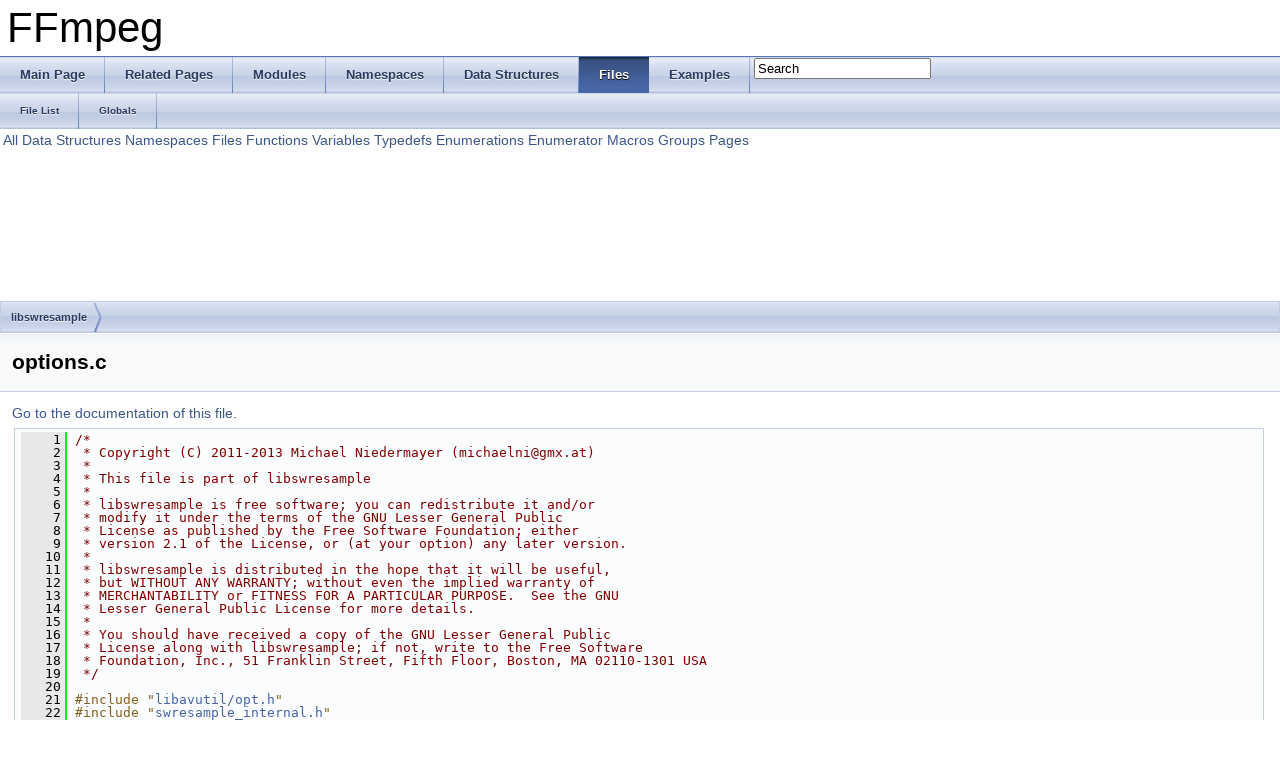

--- FILE ---
content_type: text/html
request_url: https://ffmpeg.org/doxygen/2.7/libswresample_2options_8c_source.html
body_size: 11241
content:
<!DOCTYPE html PUBLIC "-//W3C//DTD XHTML 1.0 Transitional//EN" "http://www.w3.org/TR/xhtml1/DTD/xhtml1-transitional.dtd">
<html xmlns="http://www.w3.org/1999/xhtml">
<head>
<meta http-equiv="Content-Type" content="text/xhtml;charset=UTF-8"/>
<meta http-equiv="X-UA-Compatible" content="IE=9"/>
<meta name="generator" content="Doxygen 1.8.6"/>
<title>FFmpeg: libswresample/options.c Source File</title>
<link href="tabs.css" rel="stylesheet" type="text/css"/>
<script type="text/javascript" src="jquery.js"></script>
<script type="text/javascript" src="dynsections.js"></script>
<link href="search/search.css" rel="stylesheet" type="text/css"/>
<script type="text/javascript" src="search/search.js"></script>
<script type="text/javascript">
  $(document).ready(function() { searchBox.OnSelectItem(0); });
</script>
<link href="doxygen.css" rel="stylesheet" type="text/css" />
</head>
<body>
<div id="top"><!-- do not remove this div, it is closed by doxygen! -->
<div id="titlearea">
<table cellspacing="0" cellpadding="0">
 <tbody>
 <tr style="height: 56px;">
  <td style="padding-left: 0.5em;">
   <div id="projectname">FFmpeg
   </div>
  </td>
 </tr>
 </tbody>
</table>
</div>
<!-- end header part -->
<!-- Generated by Doxygen 1.8.6 -->
<script type="text/javascript">
var searchBox = new SearchBox("searchBox", "search",false,'Search');
</script>
  <div id="navrow1" class="tabs">
    <ul class="tablist">
      <li><a href="index.html"><span>Main&#160;Page</span></a></li>
      <li><a href="pages.html"><span>Related&#160;Pages</span></a></li>
      <li><a href="modules.html"><span>Modules</span></a></li>
      <li><a href="namespaces.html"><span>Namespaces</span></a></li>
      <li><a href="annotated.html"><span>Data&#160;Structures</span></a></li>
      <li class="current"><a href="files.html"><span>Files</span></a></li>
      <li><a href="examples.html"><span>Examples</span></a></li>
      <li>
        <div id="MSearchBox" class="MSearchBoxInactive">
        <span class="left">
          <img id="MSearchSelect" src="search/mag_sel.png"
               onmouseover="return searchBox.OnSearchSelectShow()"
               onmouseout="return searchBox.OnSearchSelectHide()"
               alt=""/>
          <input type="text" id="MSearchField" value="Search" accesskey="S"
               onfocus="searchBox.OnSearchFieldFocus(true)" 
               onblur="searchBox.OnSearchFieldFocus(false)" 
               onkeyup="searchBox.OnSearchFieldChange(event)"/>
          </span><span class="right">
            <a id="MSearchClose" href="javascript:searchBox.CloseResultsWindow()"><img id="MSearchCloseImg" border="0" src="search/close.png" alt=""/></a>
          </span>
        </div>
      </li>
    </ul>
  </div>
  <div id="navrow2" class="tabs2">
    <ul class="tablist">
      <li><a href="files.html"><span>File&#160;List</span></a></li>
      <li><a href="globals.html"><span>Globals</span></a></li>
    </ul>
  </div>
<!-- window showing the filter options -->
<div id="MSearchSelectWindow"
     onmouseover="return searchBox.OnSearchSelectShow()"
     onmouseout="return searchBox.OnSearchSelectHide()"
     onkeydown="return searchBox.OnSearchSelectKey(event)">
<a class="SelectItem" href="javascript:void(0)" onclick="searchBox.OnSelectItem(0)"><span class="SelectionMark">&#160;</span>All</a><a class="SelectItem" href="javascript:void(0)" onclick="searchBox.OnSelectItem(1)"><span class="SelectionMark">&#160;</span>Data Structures</a><a class="SelectItem" href="javascript:void(0)" onclick="searchBox.OnSelectItem(2)"><span class="SelectionMark">&#160;</span>Namespaces</a><a class="SelectItem" href="javascript:void(0)" onclick="searchBox.OnSelectItem(3)"><span class="SelectionMark">&#160;</span>Files</a><a class="SelectItem" href="javascript:void(0)" onclick="searchBox.OnSelectItem(4)"><span class="SelectionMark">&#160;</span>Functions</a><a class="SelectItem" href="javascript:void(0)" onclick="searchBox.OnSelectItem(5)"><span class="SelectionMark">&#160;</span>Variables</a><a class="SelectItem" href="javascript:void(0)" onclick="searchBox.OnSelectItem(6)"><span class="SelectionMark">&#160;</span>Typedefs</a><a class="SelectItem" href="javascript:void(0)" onclick="searchBox.OnSelectItem(7)"><span class="SelectionMark">&#160;</span>Enumerations</a><a class="SelectItem" href="javascript:void(0)" onclick="searchBox.OnSelectItem(8)"><span class="SelectionMark">&#160;</span>Enumerator</a><a class="SelectItem" href="javascript:void(0)" onclick="searchBox.OnSelectItem(9)"><span class="SelectionMark">&#160;</span>Macros</a><a class="SelectItem" href="javascript:void(0)" onclick="searchBox.OnSelectItem(10)"><span class="SelectionMark">&#160;</span>Groups</a><a class="SelectItem" href="javascript:void(0)" onclick="searchBox.OnSelectItem(11)"><span class="SelectionMark">&#160;</span>Pages</a></div>

<!-- iframe showing the search results (closed by default) -->
<div id="MSearchResultsWindow">
<iframe src="javascript:void(0)" frameborder="0" 
        name="MSearchResults" id="MSearchResults">
</iframe>
</div>

<div id="nav-path" class="navpath">
  <ul>
<li class="navelem"><a class="el" href="dir_8378ad75de5813c28e5ac2eccf11e5e1.html">libswresample</a></li>  </ul>
</div>
</div><!-- top -->
<div class="header">
  <div class="headertitle">
<div class="title">options.c</div>  </div>
</div><!--header-->
<div class="contents">
<a href="libswresample_2options_8c.html">Go to the documentation of this file.</a><div class="fragment"><div class="line"><a name="l00001"></a><span class="lineno">    1</span>&#160;<span class="comment">/*</span></div>
<div class="line"><a name="l00002"></a><span class="lineno">    2</span>&#160;<span class="comment"> * Copyright (C) 2011-2013 Michael Niedermayer (michaelni@gmx.at)</span></div>
<div class="line"><a name="l00003"></a><span class="lineno">    3</span>&#160;<span class="comment"> *</span></div>
<div class="line"><a name="l00004"></a><span class="lineno">    4</span>&#160;<span class="comment"> * This file is part of libswresample</span></div>
<div class="line"><a name="l00005"></a><span class="lineno">    5</span>&#160;<span class="comment"> *</span></div>
<div class="line"><a name="l00006"></a><span class="lineno">    6</span>&#160;<span class="comment"> * libswresample is free software; you can redistribute it and/or</span></div>
<div class="line"><a name="l00007"></a><span class="lineno">    7</span>&#160;<span class="comment"> * modify it under the terms of the GNU Lesser General Public</span></div>
<div class="line"><a name="l00008"></a><span class="lineno">    8</span>&#160;<span class="comment"> * License as published by the Free Software Foundation; either</span></div>
<div class="line"><a name="l00009"></a><span class="lineno">    9</span>&#160;<span class="comment"> * version 2.1 of the License, or (at your option) any later version.</span></div>
<div class="line"><a name="l00010"></a><span class="lineno">   10</span>&#160;<span class="comment"> *</span></div>
<div class="line"><a name="l00011"></a><span class="lineno">   11</span>&#160;<span class="comment"> * libswresample is distributed in the hope that it will be useful,</span></div>
<div class="line"><a name="l00012"></a><span class="lineno">   12</span>&#160;<span class="comment"> * but WITHOUT ANY WARRANTY; without even the implied warranty of</span></div>
<div class="line"><a name="l00013"></a><span class="lineno">   13</span>&#160;<span class="comment"> * MERCHANTABILITY or FITNESS FOR A PARTICULAR PURPOSE.  See the GNU</span></div>
<div class="line"><a name="l00014"></a><span class="lineno">   14</span>&#160;<span class="comment"> * Lesser General Public License for more details.</span></div>
<div class="line"><a name="l00015"></a><span class="lineno">   15</span>&#160;<span class="comment"> *</span></div>
<div class="line"><a name="l00016"></a><span class="lineno">   16</span>&#160;<span class="comment"> * You should have received a copy of the GNU Lesser General Public</span></div>
<div class="line"><a name="l00017"></a><span class="lineno">   17</span>&#160;<span class="comment"> * License along with libswresample; if not, write to the Free Software</span></div>
<div class="line"><a name="l00018"></a><span class="lineno">   18</span>&#160;<span class="comment"> * Foundation, Inc., 51 Franklin Street, Fifth Floor, Boston, MA 02110-1301 USA</span></div>
<div class="line"><a name="l00019"></a><span class="lineno">   19</span>&#160;<span class="comment"> */</span></div>
<div class="line"><a name="l00020"></a><span class="lineno">   20</span>&#160;</div>
<div class="line"><a name="l00021"></a><span class="lineno">   21</span>&#160;<span class="preprocessor">#include &quot;<a class="code" href="opt_8h.html">libavutil/opt.h</a>&quot;</span></div>
<div class="line"><a name="l00022"></a><span class="lineno">   22</span>&#160;<span class="preprocessor">#include &quot;<a class="code" href="swresample__internal_8h.html">swresample_internal.h</a>&quot;</span></div>
<div class="line"><a name="l00023"></a><span class="lineno">   23</span>&#160;</div>
<div class="line"><a name="l00024"></a><span class="lineno">   24</span>&#160;<span class="preprocessor">#include &lt;<a class="code" href="float_8h.html">float.h</a>&gt;</span></div>
<div class="line"><a name="l00025"></a><span class="lineno">   25</span>&#160;</div>
<div class="line"><a name="l00026"></a><span class="lineno"><a class="line" href="libswresample_2options_8c.html#a41a6f4a4a93a34c54c72c8e559e58ce7">   26</a></span>&#160;<span class="preprocessor">#define  C30DB  M_SQRT2</span></div>
<div class="line"><a name="l00027"></a><span class="lineno"><a class="line" href="libswresample_2options_8c.html#a9330f5cf37aa41d37c113460d91dfe47">   27</a></span>&#160;<span class="preprocessor"></span><span class="preprocessor">#define  C15DB  1.189207115</span></div>
<div class="line"><a name="l00028"></a><span class="lineno"><a class="line" href="libswresample_2options_8c.html#a28fd53b6a18c6621ef1d007b01434d6a">   28</a></span>&#160;<span class="preprocessor"></span><span class="preprocessor">#define C__0DB  1.0</span></div>
<div class="line"><a name="l00029"></a><span class="lineno"><a class="line" href="libswresample_2options_8c.html#a57533bd04056d42e170cb7a83ee68b8c">   29</a></span>&#160;<span class="preprocessor"></span><span class="preprocessor">#define C_15DB  0.840896415</span></div>
<div class="line"><a name="l00030"></a><span class="lineno"><a class="line" href="libswresample_2options_8c.html#a3fb89154260933ba530dd4b6eca360de">   30</a></span>&#160;<span class="preprocessor"></span><span class="preprocessor">#define C_30DB  M_SQRT1_2</span></div>
<div class="line"><a name="l00031"></a><span class="lineno"><a class="line" href="libswresample_2options_8c.html#ac9aa08fdfbc156e91adeaa7dbc39cf5f">   31</a></span>&#160;<span class="preprocessor"></span><span class="preprocessor">#define C_45DB  0.594603558</span></div>
<div class="line"><a name="l00032"></a><span class="lineno"><a class="line" href="libswresample_2options_8c.html#a265aa49d6d1818bbb534aa5f98947a8d">   32</a></span>&#160;<span class="preprocessor"></span><span class="preprocessor">#define C_60DB  0.5</span></div>
<div class="line"><a name="l00033"></a><span class="lineno">   33</span>&#160;<span class="preprocessor"></span></div>
<div class="line"><a name="l00034"></a><span class="lineno"><a class="line" href="libswresample_2options_8c.html#ad12dce0a7bf9d908b172a28155b3d261">   34</a></span>&#160;<span class="preprocessor">#define OFFSET(x) offsetof(SwrContext,x)</span></div>
<div class="line"><a name="l00035"></a><span class="lineno"><a class="line" href="libswresample_2options_8c.html#aebb974620b1ad75fe08c61b727387493">   35</a></span>&#160;<span class="preprocessor"></span><span class="preprocessor">#define PARAM AV_OPT_FLAG_AUDIO_PARAM</span></div>
<div class="line"><a name="l00036"></a><span class="lineno">   36</span>&#160;<span class="preprocessor"></span></div>
<div class="line"><a name="l00037"></a><span class="lineno"><a class="line" href="libswresample_2options_8c.html#a384ff94b5139f441c282c9b4c7b985e6">   37</a></span>&#160;<span class="keyword">static</span> <span class="keyword">const</span> <a class="code" href="structAVOption.html">AVOption</a> <a class="code" href="libswresample_2options_8c.html#a384ff94b5139f441c282c9b4c7b985e6">options</a>[]={</div>
<div class="line"><a name="l00038"></a><span class="lineno">   38</span>&#160;{<span class="stringliteral">&quot;ich&quot;</span>                  , <span class="stringliteral">&quot;set input channel count&quot;</span>     , <a class="code" href="libswresample_2options_8c.html#ad12dce0a7bf9d908b172a28155b3d261">OFFSET</a>(user_in_ch_count  ), <a class="code" href="group__avoptions.html#ggabd75aa30eb8ad6387672df9a1fa79444ac068b8f6afeeb293a13aeabb5d702411">AV_OPT_TYPE_INT</a>, {.i64=0                    }, 0      , <a class="code" href="af__amerge_8c.html#af8bdbd75786d1b3fe60bb45026e4d22a">SWR_CH_MAX</a>, <a class="code" href="libswresample_2options_8c.html#aebb974620b1ad75fe08c61b727387493">PARAM</a>},</div>
<div class="line"><a name="l00039"></a><span class="lineno">   39</span>&#160;{<span class="stringliteral">&quot;in_channel_count&quot;</span>     , <span class="stringliteral">&quot;set input channel count&quot;</span>     , <a class="code" href="libswresample_2options_8c.html#ad12dce0a7bf9d908b172a28155b3d261">OFFSET</a>(user_in_ch_count  ), <a class="code" href="group__avoptions.html#ggabd75aa30eb8ad6387672df9a1fa79444ac068b8f6afeeb293a13aeabb5d702411">AV_OPT_TYPE_INT</a>, {.i64=0                    }, 0      , <a class="code" href="af__amerge_8c.html#af8bdbd75786d1b3fe60bb45026e4d22a">SWR_CH_MAX</a>, <a class="code" href="libswresample_2options_8c.html#aebb974620b1ad75fe08c61b727387493">PARAM</a>},</div>
<div class="line"><a name="l00040"></a><span class="lineno">   40</span>&#160;{<span class="stringliteral">&quot;och&quot;</span>                  , <span class="stringliteral">&quot;set output channel count&quot;</span>    , <a class="code" href="libswresample_2options_8c.html#ad12dce0a7bf9d908b172a28155b3d261">OFFSET</a>(user_out_ch_count ), <a class="code" href="group__avoptions.html#ggabd75aa30eb8ad6387672df9a1fa79444ac068b8f6afeeb293a13aeabb5d702411">AV_OPT_TYPE_INT</a>, {.i64=0                    }, 0      , <a class="code" href="af__amerge_8c.html#af8bdbd75786d1b3fe60bb45026e4d22a">SWR_CH_MAX</a>, <a class="code" href="libswresample_2options_8c.html#aebb974620b1ad75fe08c61b727387493">PARAM</a>},</div>
<div class="line"><a name="l00041"></a><span class="lineno">   41</span>&#160;{<span class="stringliteral">&quot;out_channel_count&quot;</span>    , <span class="stringliteral">&quot;set output channel count&quot;</span>    , <a class="code" href="libswresample_2options_8c.html#ad12dce0a7bf9d908b172a28155b3d261">OFFSET</a>(user_out_ch_count ), <a class="code" href="group__avoptions.html#ggabd75aa30eb8ad6387672df9a1fa79444ac068b8f6afeeb293a13aeabb5d702411">AV_OPT_TYPE_INT</a>, {.i64=0                    }, 0      , <a class="code" href="af__amerge_8c.html#af8bdbd75786d1b3fe60bb45026e4d22a">SWR_CH_MAX</a>, <a class="code" href="libswresample_2options_8c.html#aebb974620b1ad75fe08c61b727387493">PARAM</a>},</div>
<div class="line"><a name="l00042"></a><span class="lineno">   42</span>&#160;{<span class="stringliteral">&quot;uch&quot;</span>                  , <span class="stringliteral">&quot;set used channel count&quot;</span>      , <a class="code" href="libswresample_2options_8c.html#ad12dce0a7bf9d908b172a28155b3d261">OFFSET</a>(user_used_ch_count), <a class="code" href="group__avoptions.html#ggabd75aa30eb8ad6387672df9a1fa79444ac068b8f6afeeb293a13aeabb5d702411">AV_OPT_TYPE_INT</a>, {.i64=0                    }, 0      , <a class="code" href="af__amerge_8c.html#af8bdbd75786d1b3fe60bb45026e4d22a">SWR_CH_MAX</a>, <a class="code" href="libswresample_2options_8c.html#aebb974620b1ad75fe08c61b727387493">PARAM</a>},</div>
<div class="line"><a name="l00043"></a><span class="lineno">   43</span>&#160;{<span class="stringliteral">&quot;used_channel_count&quot;</span>   , <span class="stringliteral">&quot;set used channel count&quot;</span>      , <a class="code" href="libswresample_2options_8c.html#ad12dce0a7bf9d908b172a28155b3d261">OFFSET</a>(user_used_ch_count), <a class="code" href="group__avoptions.html#ggabd75aa30eb8ad6387672df9a1fa79444ac068b8f6afeeb293a13aeabb5d702411">AV_OPT_TYPE_INT</a>, {.i64=0                    }, 0      , <a class="code" href="af__amerge_8c.html#af8bdbd75786d1b3fe60bb45026e4d22a">SWR_CH_MAX</a>, <a class="code" href="libswresample_2options_8c.html#aebb974620b1ad75fe08c61b727387493">PARAM</a>},</div>
<div class="line"><a name="l00044"></a><span class="lineno">   44</span>&#160;{<span class="stringliteral">&quot;isr&quot;</span>                  , <span class="stringliteral">&quot;set input sample rate&quot;</span>       , <a class="code" href="libswresample_2options_8c.html#ad12dce0a7bf9d908b172a28155b3d261">OFFSET</a>( in_sample_rate), <a class="code" href="group__avoptions.html#ggabd75aa30eb8ad6387672df9a1fa79444ac068b8f6afeeb293a13aeabb5d702411">AV_OPT_TYPE_INT</a>  , {.i64=0                     }, 0      , INT_MAX   , <a class="code" href="libswresample_2options_8c.html#aebb974620b1ad75fe08c61b727387493">PARAM</a>},</div>
<div class="line"><a name="l00045"></a><span class="lineno">   45</span>&#160;{<span class="stringliteral">&quot;in_sample_rate&quot;</span>       , <span class="stringliteral">&quot;set input sample rate&quot;</span>       , <a class="code" href="libswresample_2options_8c.html#ad12dce0a7bf9d908b172a28155b3d261">OFFSET</a>( in_sample_rate), <a class="code" href="group__avoptions.html#ggabd75aa30eb8ad6387672df9a1fa79444ac068b8f6afeeb293a13aeabb5d702411">AV_OPT_TYPE_INT</a>  , {.i64=0                     }, 0      , INT_MAX   , <a class="code" href="libswresample_2options_8c.html#aebb974620b1ad75fe08c61b727387493">PARAM</a>},</div>
<div class="line"><a name="l00046"></a><span class="lineno">   46</span>&#160;{<span class="stringliteral">&quot;osr&quot;</span>                  , <span class="stringliteral">&quot;set output sample rate&quot;</span>      , <a class="code" href="libswresample_2options_8c.html#ad12dce0a7bf9d908b172a28155b3d261">OFFSET</a>(out_sample_rate), <a class="code" href="group__avoptions.html#ggabd75aa30eb8ad6387672df9a1fa79444ac068b8f6afeeb293a13aeabb5d702411">AV_OPT_TYPE_INT</a>  , {.i64=0                     }, 0      , INT_MAX   , <a class="code" href="libswresample_2options_8c.html#aebb974620b1ad75fe08c61b727387493">PARAM</a>},</div>
<div class="line"><a name="l00047"></a><span class="lineno">   47</span>&#160;{<span class="stringliteral">&quot;out_sample_rate&quot;</span>      , <span class="stringliteral">&quot;set output sample rate&quot;</span>      , <a class="code" href="libswresample_2options_8c.html#ad12dce0a7bf9d908b172a28155b3d261">OFFSET</a>(out_sample_rate), <a class="code" href="group__avoptions.html#ggabd75aa30eb8ad6387672df9a1fa79444ac068b8f6afeeb293a13aeabb5d702411">AV_OPT_TYPE_INT</a>  , {.i64=0                     }, 0      , INT_MAX   , <a class="code" href="libswresample_2options_8c.html#aebb974620b1ad75fe08c61b727387493">PARAM</a>},</div>
<div class="line"><a name="l00048"></a><span class="lineno">   48</span>&#160;{<span class="stringliteral">&quot;isf&quot;</span>                  , <span class="stringliteral">&quot;set input sample format&quot;</span>     , <a class="code" href="libswresample_2options_8c.html#ad12dce0a7bf9d908b172a28155b3d261">OFFSET</a>( in_sample_fmt ), <a class="code" href="group__avoptions.html#ggabd75aa30eb8ad6387672df9a1fa79444a711661923db91bbbd4abdec0efa5ff0a">AV_OPT_TYPE_SAMPLE_FMT</a> , {.i64=<a class="code" href="group__lavu__sampfmts.html#ggaf9a51ca15301871723577c730b5865c5ac5d4bb5b0fb0dc7316fb3c7a73029912">AV_SAMPLE_FMT_NONE</a>}, -1   , INT_MAX, <a class="code" href="libswresample_2options_8c.html#aebb974620b1ad75fe08c61b727387493">PARAM</a>},</div>
<div class="line"><a name="l00049"></a><span class="lineno">   49</span>&#160;{<span class="stringliteral">&quot;in_sample_fmt&quot;</span>        , <span class="stringliteral">&quot;set input sample format&quot;</span>     , <a class="code" href="libswresample_2options_8c.html#ad12dce0a7bf9d908b172a28155b3d261">OFFSET</a>( in_sample_fmt ), <a class="code" href="group__avoptions.html#ggabd75aa30eb8ad6387672df9a1fa79444a711661923db91bbbd4abdec0efa5ff0a">AV_OPT_TYPE_SAMPLE_FMT</a> , {.i64=<a class="code" href="group__lavu__sampfmts.html#ggaf9a51ca15301871723577c730b5865c5ac5d4bb5b0fb0dc7316fb3c7a73029912">AV_SAMPLE_FMT_NONE</a>}, -1   , INT_MAX, <a class="code" href="libswresample_2options_8c.html#aebb974620b1ad75fe08c61b727387493">PARAM</a>},</div>
<div class="line"><a name="l00050"></a><span class="lineno">   50</span>&#160;{<span class="stringliteral">&quot;osf&quot;</span>                  , <span class="stringliteral">&quot;set output sample format&quot;</span>    , <a class="code" href="libswresample_2options_8c.html#ad12dce0a7bf9d908b172a28155b3d261">OFFSET</a>(out_sample_fmt ), <a class="code" href="group__avoptions.html#ggabd75aa30eb8ad6387672df9a1fa79444a711661923db91bbbd4abdec0efa5ff0a">AV_OPT_TYPE_SAMPLE_FMT</a> , {.i64=<a class="code" href="group__lavu__sampfmts.html#ggaf9a51ca15301871723577c730b5865c5ac5d4bb5b0fb0dc7316fb3c7a73029912">AV_SAMPLE_FMT_NONE</a>}, -1   , INT_MAX, <a class="code" href="libswresample_2options_8c.html#aebb974620b1ad75fe08c61b727387493">PARAM</a>},</div>
<div class="line"><a name="l00051"></a><span class="lineno">   51</span>&#160;{<span class="stringliteral">&quot;out_sample_fmt&quot;</span>       , <span class="stringliteral">&quot;set output sample format&quot;</span>    , <a class="code" href="libswresample_2options_8c.html#ad12dce0a7bf9d908b172a28155b3d261">OFFSET</a>(out_sample_fmt ), <a class="code" href="group__avoptions.html#ggabd75aa30eb8ad6387672df9a1fa79444a711661923db91bbbd4abdec0efa5ff0a">AV_OPT_TYPE_SAMPLE_FMT</a> , {.i64=<a class="code" href="group__lavu__sampfmts.html#ggaf9a51ca15301871723577c730b5865c5ac5d4bb5b0fb0dc7316fb3c7a73029912">AV_SAMPLE_FMT_NONE</a>}, -1   , INT_MAX, <a class="code" href="libswresample_2options_8c.html#aebb974620b1ad75fe08c61b727387493">PARAM</a>},</div>
<div class="line"><a name="l00052"></a><span class="lineno">   52</span>&#160;{<span class="stringliteral">&quot;tsf&quot;</span>                  , <span class="stringliteral">&quot;set internal sample format&quot;</span>  , <a class="code" href="libswresample_2options_8c.html#ad12dce0a7bf9d908b172a28155b3d261">OFFSET</a>(int_sample_fmt ), <a class="code" href="group__avoptions.html#ggabd75aa30eb8ad6387672df9a1fa79444a711661923db91bbbd4abdec0efa5ff0a">AV_OPT_TYPE_SAMPLE_FMT</a> , {.i64=<a class="code" href="group__lavu__sampfmts.html#ggaf9a51ca15301871723577c730b5865c5ac5d4bb5b0fb0dc7316fb3c7a73029912">AV_SAMPLE_FMT_NONE</a>}, -1   , INT_MAX, <a class="code" href="libswresample_2options_8c.html#aebb974620b1ad75fe08c61b727387493">PARAM</a>},</div>
<div class="line"><a name="l00053"></a><span class="lineno">   53</span>&#160;{<span class="stringliteral">&quot;internal_sample_fmt&quot;</span>  , <span class="stringliteral">&quot;set internal sample format&quot;</span>  , <a class="code" href="libswresample_2options_8c.html#ad12dce0a7bf9d908b172a28155b3d261">OFFSET</a>(int_sample_fmt ), <a class="code" href="group__avoptions.html#ggabd75aa30eb8ad6387672df9a1fa79444a711661923db91bbbd4abdec0efa5ff0a">AV_OPT_TYPE_SAMPLE_FMT</a> , {.i64=<a class="code" href="group__lavu__sampfmts.html#ggaf9a51ca15301871723577c730b5865c5ac5d4bb5b0fb0dc7316fb3c7a73029912">AV_SAMPLE_FMT_NONE</a>}, -1   , INT_MAX, <a class="code" href="libswresample_2options_8c.html#aebb974620b1ad75fe08c61b727387493">PARAM</a>},</div>
<div class="line"><a name="l00054"></a><span class="lineno">   54</span>&#160;{<span class="stringliteral">&quot;icl&quot;</span>                  , <span class="stringliteral">&quot;set input channel layout&quot;</span>    , <a class="code" href="libswresample_2options_8c.html#ad12dce0a7bf9d908b172a28155b3d261">OFFSET</a>(user_in_ch_layout ), <a class="code" href="group__avoptions.html#ggabd75aa30eb8ad6387672df9a1fa79444a5628c270688d2ec28643dfff825dbe26">AV_OPT_TYPE_CHANNEL_LAYOUT</a>, {.i64=0           }, 0    , INT64_MAX , <a class="code" href="libswresample_2options_8c.html#aebb974620b1ad75fe08c61b727387493">PARAM</a>, <span class="stringliteral">&quot;channel_layout&quot;</span>},</div>
<div class="line"><a name="l00055"></a><span class="lineno">   55</span>&#160;{<span class="stringliteral">&quot;in_channel_layout&quot;</span>    , <span class="stringliteral">&quot;set input channel layout&quot;</span>    , <a class="code" href="libswresample_2options_8c.html#ad12dce0a7bf9d908b172a28155b3d261">OFFSET</a>(user_in_ch_layout ), <a class="code" href="group__avoptions.html#ggabd75aa30eb8ad6387672df9a1fa79444a5628c270688d2ec28643dfff825dbe26">AV_OPT_TYPE_CHANNEL_LAYOUT</a>, {.i64=0           }, 0    , INT64_MAX , <a class="code" href="libswresample_2options_8c.html#aebb974620b1ad75fe08c61b727387493">PARAM</a>, <span class="stringliteral">&quot;channel_layout&quot;</span>},</div>
<div class="line"><a name="l00056"></a><span class="lineno">   56</span>&#160;{<span class="stringliteral">&quot;ocl&quot;</span>                  , <span class="stringliteral">&quot;set output channel layout&quot;</span>   , <a class="code" href="libswresample_2options_8c.html#ad12dce0a7bf9d908b172a28155b3d261">OFFSET</a>(user_out_ch_layout), <a class="code" href="group__avoptions.html#ggabd75aa30eb8ad6387672df9a1fa79444a5628c270688d2ec28643dfff825dbe26">AV_OPT_TYPE_CHANNEL_LAYOUT</a>, {.i64=0           }, 0    , INT64_MAX , <a class="code" href="libswresample_2options_8c.html#aebb974620b1ad75fe08c61b727387493">PARAM</a>, <span class="stringliteral">&quot;channel_layout&quot;</span>},</div>
<div class="line"><a name="l00057"></a><span class="lineno">   57</span>&#160;{<span class="stringliteral">&quot;out_channel_layout&quot;</span>   , <span class="stringliteral">&quot;set output channel layout&quot;</span>   , <a class="code" href="libswresample_2options_8c.html#ad12dce0a7bf9d908b172a28155b3d261">OFFSET</a>(user_out_ch_layout), <a class="code" href="group__avoptions.html#ggabd75aa30eb8ad6387672df9a1fa79444a5628c270688d2ec28643dfff825dbe26">AV_OPT_TYPE_CHANNEL_LAYOUT</a>, {.i64=0           }, 0    , INT64_MAX , <a class="code" href="libswresample_2options_8c.html#aebb974620b1ad75fe08c61b727387493">PARAM</a>, <span class="stringliteral">&quot;channel_layout&quot;</span>},</div>
<div class="line"><a name="l00058"></a><span class="lineno">   58</span>&#160;{<span class="stringliteral">&quot;clev&quot;</span>                 , <span class="stringliteral">&quot;set center mix level&quot;</span>        , <a class="code" href="libswresample_2options_8c.html#ad12dce0a7bf9d908b172a28155b3d261">OFFSET</a>(clev           ), <a class="code" href="group__avoptions.html#ggabd75aa30eb8ad6387672df9a1fa79444ae91d3f6cbac4a4de2a6e880ac2a52d1a">AV_OPT_TYPE_FLOAT</a>, {.dbl=<a class="code" href="libswresample_2options_8c.html#a3fb89154260933ba530dd4b6eca360de">C_30DB</a>                }, -32    , 32        , <a class="code" href="libswresample_2options_8c.html#aebb974620b1ad75fe08c61b727387493">PARAM</a>},</div>
<div class="line"><a name="l00059"></a><span class="lineno">   59</span>&#160;{<span class="stringliteral">&quot;center_mix_level&quot;</span>     , <span class="stringliteral">&quot;set center mix level&quot;</span>        , <a class="code" href="libswresample_2options_8c.html#ad12dce0a7bf9d908b172a28155b3d261">OFFSET</a>(clev           ), <a class="code" href="group__avoptions.html#ggabd75aa30eb8ad6387672df9a1fa79444ae91d3f6cbac4a4de2a6e880ac2a52d1a">AV_OPT_TYPE_FLOAT</a>, {.dbl=<a class="code" href="libswresample_2options_8c.html#a3fb89154260933ba530dd4b6eca360de">C_30DB</a>                }, -32    , 32        , <a class="code" href="libswresample_2options_8c.html#aebb974620b1ad75fe08c61b727387493">PARAM</a>},</div>
<div class="line"><a name="l00060"></a><span class="lineno">   60</span>&#160;{<span class="stringliteral">&quot;slev&quot;</span>                 , <span class="stringliteral">&quot;set surround mix level&quot;</span>      , <a class="code" href="libswresample_2options_8c.html#ad12dce0a7bf9d908b172a28155b3d261">OFFSET</a>(slev           ), <a class="code" href="group__avoptions.html#ggabd75aa30eb8ad6387672df9a1fa79444ae91d3f6cbac4a4de2a6e880ac2a52d1a">AV_OPT_TYPE_FLOAT</a>, {.dbl=<a class="code" href="libswresample_2options_8c.html#a3fb89154260933ba530dd4b6eca360de">C_30DB</a>                }, -32    , 32        , <a class="code" href="libswresample_2options_8c.html#aebb974620b1ad75fe08c61b727387493">PARAM</a>},</div>
<div class="line"><a name="l00061"></a><span class="lineno">   61</span>&#160;{<span class="stringliteral">&quot;surround_mix_level&quot;</span>   , <span class="stringliteral">&quot;set surround mix Level&quot;</span>      , <a class="code" href="libswresample_2options_8c.html#ad12dce0a7bf9d908b172a28155b3d261">OFFSET</a>(slev           ), <a class="code" href="group__avoptions.html#ggabd75aa30eb8ad6387672df9a1fa79444ae91d3f6cbac4a4de2a6e880ac2a52d1a">AV_OPT_TYPE_FLOAT</a>, {.dbl=<a class="code" href="libswresample_2options_8c.html#a3fb89154260933ba530dd4b6eca360de">C_30DB</a>                }, -32    , 32        , <a class="code" href="libswresample_2options_8c.html#aebb974620b1ad75fe08c61b727387493">PARAM</a>},</div>
<div class="line"><a name="l00062"></a><span class="lineno">   62</span>&#160;{<span class="stringliteral">&quot;lfe_mix_level&quot;</span>        , <span class="stringliteral">&quot;set LFE mix level&quot;</span>           , <a class="code" href="libswresample_2options_8c.html#ad12dce0a7bf9d908b172a28155b3d261">OFFSET</a>(lfe_mix_level  ), <a class="code" href="group__avoptions.html#ggabd75aa30eb8ad6387672df9a1fa79444ae91d3f6cbac4a4de2a6e880ac2a52d1a">AV_OPT_TYPE_FLOAT</a>, {.dbl=0                     }, -32    , 32        , <a class="code" href="libswresample_2options_8c.html#aebb974620b1ad75fe08c61b727387493">PARAM</a>},</div>
<div class="line"><a name="l00063"></a><span class="lineno">   63</span>&#160;{<span class="stringliteral">&quot;rmvol&quot;</span>                , <span class="stringliteral">&quot;set rematrix volume&quot;</span>         , <a class="code" href="libswresample_2options_8c.html#ad12dce0a7bf9d908b172a28155b3d261">OFFSET</a>(rematrix_volume), <a class="code" href="group__avoptions.html#ggabd75aa30eb8ad6387672df9a1fa79444ae91d3f6cbac4a4de2a6e880ac2a52d1a">AV_OPT_TYPE_FLOAT</a>, {.dbl=1.0                   }, -1000  , 1000      , <a class="code" href="libswresample_2options_8c.html#aebb974620b1ad75fe08c61b727387493">PARAM</a>},</div>
<div class="line"><a name="l00064"></a><span class="lineno">   64</span>&#160;{<span class="stringliteral">&quot;rematrix_volume&quot;</span>      , <span class="stringliteral">&quot;set rematrix volume&quot;</span>         , <a class="code" href="libswresample_2options_8c.html#ad12dce0a7bf9d908b172a28155b3d261">OFFSET</a>(rematrix_volume), <a class="code" href="group__avoptions.html#ggabd75aa30eb8ad6387672df9a1fa79444ae91d3f6cbac4a4de2a6e880ac2a52d1a">AV_OPT_TYPE_FLOAT</a>, {.dbl=1.0                   }, -1000  , 1000      , <a class="code" href="libswresample_2options_8c.html#aebb974620b1ad75fe08c61b727387493">PARAM</a>},</div>
<div class="line"><a name="l00065"></a><span class="lineno">   65</span>&#160;{<span class="stringliteral">&quot;rematrix_maxval&quot;</span>      , <span class="stringliteral">&quot;set rematrix maxval&quot;</span>         , <a class="code" href="libswresample_2options_8c.html#ad12dce0a7bf9d908b172a28155b3d261">OFFSET</a>(rematrix_maxval), <a class="code" href="group__avoptions.html#ggabd75aa30eb8ad6387672df9a1fa79444ae91d3f6cbac4a4de2a6e880ac2a52d1a">AV_OPT_TYPE_FLOAT</a>, {.dbl=0.0                   }, 0      , 1000      , <a class="code" href="libswresample_2options_8c.html#aebb974620b1ad75fe08c61b727387493">PARAM</a>},</div>
<div class="line"><a name="l00066"></a><span class="lineno">   66</span>&#160;</div>
<div class="line"><a name="l00067"></a><span class="lineno">   67</span>&#160;{<span class="stringliteral">&quot;flags&quot;</span>                , <span class="stringliteral">&quot;set flags&quot;</span>                   , <a class="code" href="libswresample_2options_8c.html#ad12dce0a7bf9d908b172a28155b3d261">OFFSET</a>(<a class="code" href="cpu_8c.html#ac8bf36fe0577cba66bccda3a6f7e80a4">flags</a>          ), <a class="code" href="group__avoptions.html#ggabd75aa30eb8ad6387672df9a1fa79444a7aaeee142b88a3078ddc57c644b49a7e">AV_OPT_TYPE_FLAGS</a>, {.i64=0                     }, 0      , UINT_MAX  , <a class="code" href="libswresample_2options_8c.html#aebb974620b1ad75fe08c61b727387493">PARAM</a>, <span class="stringliteral">&quot;flags&quot;</span>},</div>
<div class="line"><a name="l00068"></a><span class="lineno">   68</span>&#160;{<span class="stringliteral">&quot;swr_flags&quot;</span>            , <span class="stringliteral">&quot;set flags&quot;</span>                   , <a class="code" href="libswresample_2options_8c.html#ad12dce0a7bf9d908b172a28155b3d261">OFFSET</a>(<a class="code" href="cpu_8c.html#ac8bf36fe0577cba66bccda3a6f7e80a4">flags</a>          ), <a class="code" href="group__avoptions.html#ggabd75aa30eb8ad6387672df9a1fa79444a7aaeee142b88a3078ddc57c644b49a7e">AV_OPT_TYPE_FLAGS</a>, {.i64=0                     }, 0      , UINT_MAX  , <a class="code" href="libswresample_2options_8c.html#aebb974620b1ad75fe08c61b727387493">PARAM</a>, <span class="stringliteral">&quot;flags&quot;</span>},</div>
<div class="line"><a name="l00069"></a><span class="lineno">   69</span>&#160;{<span class="stringliteral">&quot;res&quot;</span>                  , <span class="stringliteral">&quot;force resampling&quot;</span>            , 0                      , <a class="code" href="group__avoptions.html#ggabd75aa30eb8ad6387672df9a1fa79444a0fa9f07d428bdc32495fe55c365c5329">AV_OPT_TYPE_CONST</a>, {.i64=<a class="code" href="group__lswr.html#ga2226aca7f49137f3f29b6f731a985916">SWR_FLAG_RESAMPLE</a>     }, INT_MIN, INT_MAX   , <a class="code" href="libswresample_2options_8c.html#aebb974620b1ad75fe08c61b727387493">PARAM</a>, <span class="stringliteral">&quot;flags&quot;</span>},</div>
<div class="line"><a name="l00070"></a><span class="lineno">   70</span>&#160;</div>
<div class="line"><a name="l00071"></a><span class="lineno">   71</span>&#160;{<span class="stringliteral">&quot;dither_scale&quot;</span>         , <span class="stringliteral">&quot;set dither scale&quot;</span>            , <a class="code" href="libswresample_2options_8c.html#ad12dce0a7bf9d908b172a28155b3d261">OFFSET</a>(<a class="code" href="vf__fspp_8c.html#ac46585c7805c6c01bed26de3b83d4977">dither</a>.scale   ), <a class="code" href="group__avoptions.html#ggabd75aa30eb8ad6387672df9a1fa79444ae91d3f6cbac4a4de2a6e880ac2a52d1a">AV_OPT_TYPE_FLOAT</a>, {.dbl=1                     }, 0      , INT_MAX   , <a class="code" href="libswresample_2options_8c.html#aebb974620b1ad75fe08c61b727387493">PARAM</a>},</div>
<div class="line"><a name="l00072"></a><span class="lineno">   72</span>&#160;</div>
<div class="line"><a name="l00073"></a><span class="lineno">   73</span>&#160;{<span class="stringliteral">&quot;dither_method&quot;</span>        , <span class="stringliteral">&quot;set dither method&quot;</span>           , <a class="code" href="libswresample_2options_8c.html#ad12dce0a7bf9d908b172a28155b3d261">OFFSET</a>(<a class="code" href="vf__fspp_8c.html#ac46585c7805c6c01bed26de3b83d4977">dither</a>.method  ), <a class="code" href="group__avoptions.html#ggabd75aa30eb8ad6387672df9a1fa79444ac068b8f6afeeb293a13aeabb5d702411">AV_OPT_TYPE_INT</a>  , {.i64=0                     }, 0      , <a class="code" href="group__lswr.html#gga387e613b19e5269a46d9ff1a5ee3fcd4aacbdf2f91bb14cf390116492115fb8ea">SWR_DITHER_NB</a>-1, <a class="code" href="libswresample_2options_8c.html#aebb974620b1ad75fe08c61b727387493">PARAM</a>, <span class="stringliteral">&quot;dither_method&quot;</span>},</div>
<div class="line"><a name="l00074"></a><span class="lineno">   74</span>&#160;{<span class="stringliteral">&quot;rectangular&quot;</span>          , <span class="stringliteral">&quot;select rectangular dither&quot;</span>   , 0                      , <a class="code" href="group__avoptions.html#ggabd75aa30eb8ad6387672df9a1fa79444a0fa9f07d428bdc32495fe55c365c5329">AV_OPT_TYPE_CONST</a>, {.i64=<a class="code" href="group__lswr.html#gga387e613b19e5269a46d9ff1a5ee3fcd4a0fec2dd28b1357b50e9807ca6ecee83a">SWR_DITHER_RECTANGULAR</a>}, INT_MIN, INT_MAX   , <a class="code" href="libswresample_2options_8c.html#aebb974620b1ad75fe08c61b727387493">PARAM</a>, <span class="stringliteral">&quot;dither_method&quot;</span>},</div>
<div class="line"><a name="l00075"></a><span class="lineno">   75</span>&#160;{<span class="stringliteral">&quot;triangular&quot;</span>           , <span class="stringliteral">&quot;select triangular dither&quot;</span>    , 0                      , <a class="code" href="group__avoptions.html#ggabd75aa30eb8ad6387672df9a1fa79444a0fa9f07d428bdc32495fe55c365c5329">AV_OPT_TYPE_CONST</a>, {.i64=<a class="code" href="group__lswr.html#gga387e613b19e5269a46d9ff1a5ee3fcd4ae4635dc355dc680eeb211e7af17ddfd2">SWR_DITHER_TRIANGULAR</a> }, INT_MIN, INT_MAX   , <a class="code" href="libswresample_2options_8c.html#aebb974620b1ad75fe08c61b727387493">PARAM</a>, <span class="stringliteral">&quot;dither_method&quot;</span>},</div>
<div class="line"><a name="l00076"></a><span class="lineno">   76</span>&#160;{<span class="stringliteral">&quot;triangular_hp&quot;</span>        , <span class="stringliteral">&quot;select triangular dither with high pass&quot;</span> , 0          , <a class="code" href="group__avoptions.html#ggabd75aa30eb8ad6387672df9a1fa79444a0fa9f07d428bdc32495fe55c365c5329">AV_OPT_TYPE_CONST</a>, {.i64=<a class="code" href="group__lswr.html#gga387e613b19e5269a46d9ff1a5ee3fcd4a91276f2e437aa9d0d8bdffabe24f5532">SWR_DITHER_TRIANGULAR_HIGHPASS</a> }, INT_MIN, INT_MAX, <a class="code" href="libswresample_2options_8c.html#aebb974620b1ad75fe08c61b727387493">PARAM</a>, <span class="stringliteral">&quot;dither_method&quot;</span>},</div>
<div class="line"><a name="l00077"></a><span class="lineno">   77</span>&#160;{<span class="stringliteral">&quot;lipshitz&quot;</span>             , <span class="stringliteral">&quot;select lipshitz noise shaping dither&quot;</span> , 0             , <a class="code" href="group__avoptions.html#ggabd75aa30eb8ad6387672df9a1fa79444a0fa9f07d428bdc32495fe55c365c5329">AV_OPT_TYPE_CONST</a>, {.i64=<a class="code" href="group__lswr.html#gga387e613b19e5269a46d9ff1a5ee3fcd4a6f6072071262f7f05a52057cfe48df87">SWR_DITHER_NS_LIPSHITZ</a>}, INT_MIN, INT_MAX, <a class="code" href="libswresample_2options_8c.html#aebb974620b1ad75fe08c61b727387493">PARAM</a>, <span class="stringliteral">&quot;dither_method&quot;</span>},</div>
<div class="line"><a name="l00078"></a><span class="lineno">   78</span>&#160;{<span class="stringliteral">&quot;shibata&quot;</span>              , <span class="stringliteral">&quot;select shibata noise shaping dither&quot;</span> , 0              , <a class="code" href="group__avoptions.html#ggabd75aa30eb8ad6387672df9a1fa79444a0fa9f07d428bdc32495fe55c365c5329">AV_OPT_TYPE_CONST</a>, {.i64=<a class="code" href="group__lswr.html#gga387e613b19e5269a46d9ff1a5ee3fcd4ae3aba4bf43c2210a148b11c0215b5d24">SWR_DITHER_NS_SHIBATA</a> }, INT_MIN, INT_MAX, <a class="code" href="libswresample_2options_8c.html#aebb974620b1ad75fe08c61b727387493">PARAM</a>, <span class="stringliteral">&quot;dither_method&quot;</span>},</div>
<div class="line"><a name="l00079"></a><span class="lineno">   79</span>&#160;{<span class="stringliteral">&quot;low_shibata&quot;</span>          , <span class="stringliteral">&quot;select low shibata noise shaping dither&quot;</span> , 0          , <a class="code" href="group__avoptions.html#ggabd75aa30eb8ad6387672df9a1fa79444a0fa9f07d428bdc32495fe55c365c5329">AV_OPT_TYPE_CONST</a>, {.i64=<a class="code" href="group__lswr.html#gga387e613b19e5269a46d9ff1a5ee3fcd4af275c21089abbf78a6623544f34d76f9">SWR_DITHER_NS_LOW_SHIBATA</a> }, INT_MIN, INT_MAX, <a class="code" href="libswresample_2options_8c.html#aebb974620b1ad75fe08c61b727387493">PARAM</a>, <span class="stringliteral">&quot;dither_method&quot;</span>},</div>
<div class="line"><a name="l00080"></a><span class="lineno">   80</span>&#160;{<span class="stringliteral">&quot;high_shibata&quot;</span>         , <span class="stringliteral">&quot;select high shibata noise shaping dither&quot;</span> , 0         , <a class="code" href="group__avoptions.html#ggabd75aa30eb8ad6387672df9a1fa79444a0fa9f07d428bdc32495fe55c365c5329">AV_OPT_TYPE_CONST</a>, {.i64=<a class="code" href="group__lswr.html#gga387e613b19e5269a46d9ff1a5ee3fcd4ac569828a706ccf22a8d5810c973c8f17">SWR_DITHER_NS_HIGH_SHIBATA</a> }, INT_MIN, INT_MAX, <a class="code" href="libswresample_2options_8c.html#aebb974620b1ad75fe08c61b727387493">PARAM</a>, <span class="stringliteral">&quot;dither_method&quot;</span>},</div>
<div class="line"><a name="l00081"></a><span class="lineno">   81</span>&#160;{<span class="stringliteral">&quot;f_weighted&quot;</span>           , <span class="stringliteral">&quot;select f-weighted noise shaping dither&quot;</span> , 0           , <a class="code" href="group__avoptions.html#ggabd75aa30eb8ad6387672df9a1fa79444a0fa9f07d428bdc32495fe55c365c5329">AV_OPT_TYPE_CONST</a>, {.i64=<a class="code" href="group__lswr.html#gga387e613b19e5269a46d9ff1a5ee3fcd4ae197d7fc5592652aaa8edf1067c56af9">SWR_DITHER_NS_F_WEIGHTED</a> }, INT_MIN, INT_MAX, <a class="code" href="libswresample_2options_8c.html#aebb974620b1ad75fe08c61b727387493">PARAM</a>, <span class="stringliteral">&quot;dither_method&quot;</span>},</div>
<div class="line"><a name="l00082"></a><span class="lineno">   82</span>&#160;{<span class="stringliteral">&quot;modified_e_weighted&quot;</span>  , <span class="stringliteral">&quot;select modified-e-weighted noise shaping dither&quot;</span> , 0  , <a class="code" href="group__avoptions.html#ggabd75aa30eb8ad6387672df9a1fa79444a0fa9f07d428bdc32495fe55c365c5329">AV_OPT_TYPE_CONST</a>, {.i64=<a class="code" href="group__lswr.html#gga387e613b19e5269a46d9ff1a5ee3fcd4a60eeb8ca5de47916a81f2c3a6534eed4">SWR_DITHER_NS_MODIFIED_E_WEIGHTED</a> }, INT_MIN, INT_MAX, <a class="code" href="libswresample_2options_8c.html#aebb974620b1ad75fe08c61b727387493">PARAM</a>, <span class="stringliteral">&quot;dither_method&quot;</span>},</div>
<div class="line"><a name="l00083"></a><span class="lineno">   83</span>&#160;{<span class="stringliteral">&quot;improved_e_weighted&quot;</span>  , <span class="stringliteral">&quot;select improved-e-weighted noise shaping dither&quot;</span> , 0  , <a class="code" href="group__avoptions.html#ggabd75aa30eb8ad6387672df9a1fa79444a0fa9f07d428bdc32495fe55c365c5329">AV_OPT_TYPE_CONST</a>, {.i64=<a class="code" href="group__lswr.html#gga387e613b19e5269a46d9ff1a5ee3fcd4ad13d2ff2831d463eb46ca4c46dfec7b0">SWR_DITHER_NS_IMPROVED_E_WEIGHTED</a> }, INT_MIN, INT_MAX, <a class="code" href="libswresample_2options_8c.html#aebb974620b1ad75fe08c61b727387493">PARAM</a>, <span class="stringliteral">&quot;dither_method&quot;</span>},</div>
<div class="line"><a name="l00084"></a><span class="lineno">   84</span>&#160;</div>
<div class="line"><a name="l00085"></a><span class="lineno">   85</span>&#160;{<span class="stringliteral">&quot;filter_size&quot;</span>          , <span class="stringliteral">&quot;set swr resampling filter size&quot;</span>, <a class="code" href="libswresample_2options_8c.html#ad12dce0a7bf9d908b172a28155b3d261">OFFSET</a>(filter_size)  , <a class="code" href="group__avoptions.html#ggabd75aa30eb8ad6387672df9a1fa79444ac068b8f6afeeb293a13aeabb5d702411">AV_OPT_TYPE_INT</a>  , {.i64=32                    }, 0      , INT_MAX   , <a class="code" href="libswresample_2options_8c.html#aebb974620b1ad75fe08c61b727387493">PARAM</a> },</div>
<div class="line"><a name="l00086"></a><span class="lineno">   86</span>&#160;{<span class="stringliteral">&quot;phase_shift&quot;</span>          , <span class="stringliteral">&quot;set swr resampling phase shift&quot;</span>, <a class="code" href="libswresample_2options_8c.html#ad12dce0a7bf9d908b172a28155b3d261">OFFSET</a>(phase_shift)  , <a class="code" href="group__avoptions.html#ggabd75aa30eb8ad6387672df9a1fa79444ac068b8f6afeeb293a13aeabb5d702411">AV_OPT_TYPE_INT</a>  , {.i64=10                    }, 0      , 24        , <a class="code" href="libswresample_2options_8c.html#aebb974620b1ad75fe08c61b727387493">PARAM</a> },</div>
<div class="line"><a name="l00087"></a><span class="lineno">   87</span>&#160;{<span class="stringliteral">&quot;linear_interp&quot;</span>        , <span class="stringliteral">&quot;enable linear interpolation&quot;</span> , <a class="code" href="libswresample_2options_8c.html#ad12dce0a7bf9d908b172a28155b3d261">OFFSET</a>(linear_interp)  , <a class="code" href="group__avoptions.html#ggabd75aa30eb8ad6387672df9a1fa79444ac068b8f6afeeb293a13aeabb5d702411">AV_OPT_TYPE_INT</a>  , {.i64=0                     }, 0      , 1         , <a class="code" href="libswresample_2options_8c.html#aebb974620b1ad75fe08c61b727387493">PARAM</a> },</div>
<div class="line"><a name="l00088"></a><span class="lineno">   88</span>&#160;{<span class="stringliteral">&quot;cutoff&quot;</span>               , <span class="stringliteral">&quot;set cutoff frequency ratio&quot;</span>  , <a class="code" href="libswresample_2options_8c.html#ad12dce0a7bf9d908b172a28155b3d261">OFFSET</a>(cutoff)         , <a class="code" href="group__avoptions.html#ggabd75aa30eb8ad6387672df9a1fa79444ae0b49ec51847a758ceb46976083da2e5">AV_OPT_TYPE_DOUBLE</a>,{.dbl=0.                    }, 0      , 1         , <a class="code" href="libswresample_2options_8c.html#aebb974620b1ad75fe08c61b727387493">PARAM</a> },</div>
<div class="line"><a name="l00089"></a><span class="lineno">   89</span>&#160;</div>
<div class="line"><a name="l00090"></a><span class="lineno">   90</span>&#160;<span class="comment">/* duplicate option in order to work with avconv */</span></div>
<div class="line"><a name="l00091"></a><span class="lineno">   91</span>&#160;{<span class="stringliteral">&quot;resample_cutoff&quot;</span>      , <span class="stringliteral">&quot;set cutoff frequency ratio&quot;</span>  , <a class="code" href="libswresample_2options_8c.html#ad12dce0a7bf9d908b172a28155b3d261">OFFSET</a>(cutoff)         , <a class="code" href="group__avoptions.html#ggabd75aa30eb8ad6387672df9a1fa79444ae0b49ec51847a758ceb46976083da2e5">AV_OPT_TYPE_DOUBLE</a>,{.dbl=0.                    }, 0      , 1         , <a class="code" href="libswresample_2options_8c.html#aebb974620b1ad75fe08c61b727387493">PARAM</a> },</div>
<div class="line"><a name="l00092"></a><span class="lineno">   92</span>&#160;</div>
<div class="line"><a name="l00093"></a><span class="lineno">   93</span>&#160;{<span class="stringliteral">&quot;resampler&quot;</span>            , <span class="stringliteral">&quot;set resampling Engine&quot;</span>       , <a class="code" href="libswresample_2options_8c.html#ad12dce0a7bf9d908b172a28155b3d261">OFFSET</a>(engine)         , <a class="code" href="group__avoptions.html#ggabd75aa30eb8ad6387672df9a1fa79444ac068b8f6afeeb293a13aeabb5d702411">AV_OPT_TYPE_INT</a>  , {.i64=0                     }, 0      , <a class="code" href="group__lswr.html#gga87f9e023bbe780d3ccf17dfc7abed580a865af2e70ebb85b3cafb93f1854dbef9">SWR_ENGINE_NB</a>-1, <a class="code" href="libswresample_2options_8c.html#aebb974620b1ad75fe08c61b727387493">PARAM</a>, <span class="stringliteral">&quot;resampler&quot;</span>},</div>
<div class="line"><a name="l00094"></a><span class="lineno">   94</span>&#160;{<span class="stringliteral">&quot;swr&quot;</span>                  , <span class="stringliteral">&quot;select SW Resampler&quot;</span>         , 0                      , <a class="code" href="group__avoptions.html#ggabd75aa30eb8ad6387672df9a1fa79444a0fa9f07d428bdc32495fe55c365c5329">AV_OPT_TYPE_CONST</a>, {.i64=<a class="code" href="group__lswr.html#gga87f9e023bbe780d3ccf17dfc7abed580a11652db5af0c279d79deba1c577c9729">SWR_ENGINE_SWR</a>        }, INT_MIN, INT_MAX   , <a class="code" href="libswresample_2options_8c.html#aebb974620b1ad75fe08c61b727387493">PARAM</a>, <span class="stringliteral">&quot;resampler&quot;</span>},</div>
<div class="line"><a name="l00095"></a><span class="lineno">   95</span>&#160;{<span class="stringliteral">&quot;soxr&quot;</span>                 , <span class="stringliteral">&quot;select SoX Resampler&quot;</span>        , 0                      , <a class="code" href="group__avoptions.html#ggabd75aa30eb8ad6387672df9a1fa79444a0fa9f07d428bdc32495fe55c365c5329">AV_OPT_TYPE_CONST</a>, {.i64=<a class="code" href="group__lswr.html#gga87f9e023bbe780d3ccf17dfc7abed580a2933f5b0b96829095a04a8acd19b27e7">SWR_ENGINE_SOXR</a>       }, INT_MIN, INT_MAX   , <a class="code" href="libswresample_2options_8c.html#aebb974620b1ad75fe08c61b727387493">PARAM</a>, <span class="stringliteral">&quot;resampler&quot;</span>},</div>
<div class="line"><a name="l00096"></a><span class="lineno">   96</span>&#160;{<span class="stringliteral">&quot;precision&quot;</span>            , <span class="stringliteral">&quot;set soxr resampling precision (in bits)&quot;</span></div>
<div class="line"><a name="l00097"></a><span class="lineno">   97</span>&#160;                                                        , <a class="code" href="libswresample_2options_8c.html#ad12dce0a7bf9d908b172a28155b3d261">OFFSET</a>(precision)      , <a class="code" href="group__avoptions.html#ggabd75aa30eb8ad6387672df9a1fa79444ae0b49ec51847a758ceb46976083da2e5">AV_OPT_TYPE_DOUBLE</a>,{.dbl=20.0                  }, 15.0   , 33.0      , <a class="code" href="libswresample_2options_8c.html#aebb974620b1ad75fe08c61b727387493">PARAM</a> },</div>
<div class="line"><a name="l00098"></a><span class="lineno">   98</span>&#160;{<span class="stringliteral">&quot;cheby&quot;</span>                , <span class="stringliteral">&quot;enable soxr Chebyshev passband &amp; higher-precision irrational ratio approximation&quot;</span></div>
<div class="line"><a name="l00099"></a><span class="lineno">   99</span>&#160;                                                        , <a class="code" href="libswresample_2options_8c.html#ad12dce0a7bf9d908b172a28155b3d261">OFFSET</a>(cheby)          , <a class="code" href="group__avoptions.html#ggabd75aa30eb8ad6387672df9a1fa79444ac068b8f6afeeb293a13aeabb5d702411">AV_OPT_TYPE_INT</a>  , {.i64=0                     }, 0      , 1         , <a class="code" href="libswresample_2options_8c.html#aebb974620b1ad75fe08c61b727387493">PARAM</a> },</div>
<div class="line"><a name="l00100"></a><span class="lineno">  100</span>&#160;{<span class="stringliteral">&quot;min_comp&quot;</span>             , <span class="stringliteral">&quot;set minimum difference between timestamps and audio data (in seconds) below which no timestamp compensation of either kind is applied&quot;</span></div>
<div class="line"><a name="l00101"></a><span class="lineno">  101</span>&#160;                                                        , <a class="code" href="libswresample_2options_8c.html#ad12dce0a7bf9d908b172a28155b3d261">OFFSET</a>(min_compensation),<a class="code" href="group__avoptions.html#ggabd75aa30eb8ad6387672df9a1fa79444ae91d3f6cbac4a4de2a6e880ac2a52d1a">AV_OPT_TYPE_FLOAT</a> ,{.dbl=FLT_MAX               }, 0      , FLT_MAX   , <a class="code" href="libswresample_2options_8c.html#aebb974620b1ad75fe08c61b727387493">PARAM</a> },</div>
<div class="line"><a name="l00102"></a><span class="lineno">  102</span>&#160;{<span class="stringliteral">&quot;min_hard_comp&quot;</span>        , <span class="stringliteral">&quot;set minimum difference between timestamps and audio data (in seconds) to trigger padding/trimming the data.&quot;</span></div>
<div class="line"><a name="l00103"></a><span class="lineno">  103</span>&#160;                                                        , <a class="code" href="libswresample_2options_8c.html#ad12dce0a7bf9d908b172a28155b3d261">OFFSET</a>(min_hard_compensation),<a class="code" href="group__avoptions.html#ggabd75aa30eb8ad6387672df9a1fa79444ae91d3f6cbac4a4de2a6e880ac2a52d1a">AV_OPT_TYPE_FLOAT</a> ,{.dbl=0.1                   }, 0      , INT_MAX   , <a class="code" href="libswresample_2options_8c.html#aebb974620b1ad75fe08c61b727387493">PARAM</a> },</div>
<div class="line"><a name="l00104"></a><span class="lineno">  104</span>&#160;{<span class="stringliteral">&quot;comp_duration&quot;</span>        , <span class="stringliteral">&quot;set duration (in seconds) over which data is stretched/squeezed to make it match the timestamps.&quot;</span></div>
<div class="line"><a name="l00105"></a><span class="lineno">  105</span>&#160;                                                        , <a class="code" href="libswresample_2options_8c.html#ad12dce0a7bf9d908b172a28155b3d261">OFFSET</a>(soft_compensation_duration),<a class="code" href="group__avoptions.html#ggabd75aa30eb8ad6387672df9a1fa79444ae91d3f6cbac4a4de2a6e880ac2a52d1a">AV_OPT_TYPE_FLOAT</a> ,{.dbl=1                     }, 0      , INT_MAX   , <a class="code" href="libswresample_2options_8c.html#aebb974620b1ad75fe08c61b727387493">PARAM</a> },</div>
<div class="line"><a name="l00106"></a><span class="lineno">  106</span>&#160;{<span class="stringliteral">&quot;max_soft_comp&quot;</span>        , <span class="stringliteral">&quot;set maximum factor by which data is stretched/squeezed to make it match the timestamps.&quot;</span></div>
<div class="line"><a name="l00107"></a><span class="lineno">  107</span>&#160;                                                        , <a class="code" href="libswresample_2options_8c.html#ad12dce0a7bf9d908b172a28155b3d261">OFFSET</a>(max_soft_compensation),<a class="code" href="group__avoptions.html#ggabd75aa30eb8ad6387672df9a1fa79444ae91d3f6cbac4a4de2a6e880ac2a52d1a">AV_OPT_TYPE_FLOAT</a> ,{.dbl=0                     }, INT_MIN, INT_MAX   , <a class="code" href="libswresample_2options_8c.html#aebb974620b1ad75fe08c61b727387493">PARAM</a> },</div>
<div class="line"><a name="l00108"></a><span class="lineno">  108</span>&#160;{<span class="stringliteral">&quot;async&quot;</span>                , <span class="stringliteral">&quot;simplified 1 parameter audio timestamp matching, 0(disabled), 1(filling and trimming), &gt;1(maximum stretch/squeeze in samples per second)&quot;</span></div>
<div class="line"><a name="l00109"></a><span class="lineno">  109</span>&#160;                                                        , <a class="code" href="libswresample_2options_8c.html#ad12dce0a7bf9d908b172a28155b3d261">OFFSET</a>(async)          , <a class="code" href="group__avoptions.html#ggabd75aa30eb8ad6387672df9a1fa79444ae91d3f6cbac4a4de2a6e880ac2a52d1a">AV_OPT_TYPE_FLOAT</a> ,{.dbl=0                     }, INT_MIN, INT_MAX   , <a class="code" href="libswresample_2options_8c.html#aebb974620b1ad75fe08c61b727387493">PARAM</a> },</div>
<div class="line"><a name="l00110"></a><span class="lineno">  110</span>&#160;{<span class="stringliteral">&quot;first_pts&quot;</span>            , <span class="stringliteral">&quot;Assume the first pts should be this value (in samples).&quot;</span></div>
<div class="line"><a name="l00111"></a><span class="lineno">  111</span>&#160;                                                        , <a class="code" href="libswresample_2options_8c.html#ad12dce0a7bf9d908b172a28155b3d261">OFFSET</a>(firstpts_in_samples), <a class="code" href="group__avoptions.html#ggabd75aa30eb8ad6387672df9a1fa79444a94d540a5b928da813ff94d9367a1078a">AV_OPT_TYPE_INT64</a> ,{.i64=<a class="code" href="group__lavu__time.html#ga2eaefe702f95f619ea6f2d08afa01be1">AV_NOPTS_VALUE</a>    }, INT64_MIN,INT64_MAX, <a class="code" href="libswresample_2options_8c.html#aebb974620b1ad75fe08c61b727387493">PARAM</a> },</div>
<div class="line"><a name="l00112"></a><span class="lineno">  112</span>&#160;</div>
<div class="line"><a name="l00113"></a><span class="lineno">  113</span>&#160;{ <span class="stringliteral">&quot;matrix_encoding&quot;</span>     , <span class="stringliteral">&quot;set matrixed stereo encoding&quot;</span> , <a class="code" href="libswresample_2options_8c.html#ad12dce0a7bf9d908b172a28155b3d261">OFFSET</a>(matrix_encoding), <a class="code" href="group__avoptions.html#ggabd75aa30eb8ad6387672df9a1fa79444ac068b8f6afeeb293a13aeabb5d702411">AV_OPT_TYPE_INT</a>   ,{.i64 = <a class="code" href="group__channel__mask__c.html#ggabd576ea664e3ac5d31f3362064fe13e6a04179fd7b3339556603020ae88e02793">AV_MATRIX_ENCODING_NONE</a>}, <a class="code" href="group__channel__mask__c.html#ggabd576ea664e3ac5d31f3362064fe13e6a04179fd7b3339556603020ae88e02793">AV_MATRIX_ENCODING_NONE</a>,     <a class="code" href="group__channel__mask__c.html#ggabd576ea664e3ac5d31f3362064fe13e6a3a3acaf62825a3b21c7631ddf1dcc648">AV_MATRIX_ENCODING_NB</a>-1, <a class="code" href="libswresample_2options_8c.html#aebb974620b1ad75fe08c61b727387493">PARAM</a>, <span class="stringliteral">&quot;matrix_encoding&quot;</span> },</div>
<div class="line"><a name="l00114"></a><span class="lineno">  114</span>&#160;    { <span class="stringliteral">&quot;none&quot;</span>,  <span class="stringliteral">&quot;select none&quot;</span>,               0, <a class="code" href="group__avoptions.html#ggabd75aa30eb8ad6387672df9a1fa79444a0fa9f07d428bdc32495fe55c365c5329">AV_OPT_TYPE_CONST</a>, { .i64 = <a class="code" href="group__channel__mask__c.html#ggabd576ea664e3ac5d31f3362064fe13e6a04179fd7b3339556603020ae88e02793">AV_MATRIX_ENCODING_NONE</a>  }, INT_MIN, INT_MAX, <a class="code" href="libswresample_2options_8c.html#aebb974620b1ad75fe08c61b727387493">PARAM</a>, <span class="stringliteral">&quot;matrix_encoding&quot;</span> },</div>
<div class="line"><a name="l00115"></a><span class="lineno">  115</span>&#160;    { <span class="stringliteral">&quot;dolby&quot;</span>, <span class="stringliteral">&quot;select Dolby&quot;</span>,              0, <a class="code" href="group__avoptions.html#ggabd75aa30eb8ad6387672df9a1fa79444a0fa9f07d428bdc32495fe55c365c5329">AV_OPT_TYPE_CONST</a>, { .i64 = <a class="code" href="group__channel__mask__c.html#ggabd576ea664e3ac5d31f3362064fe13e6a0578f715ed49986a6e4c40884c174dbd">AV_MATRIX_ENCODING_DOLBY</a> }, INT_MIN, INT_MAX, <a class="code" href="libswresample_2options_8c.html#aebb974620b1ad75fe08c61b727387493">PARAM</a>, <span class="stringliteral">&quot;matrix_encoding&quot;</span> },</div>
<div class="line"><a name="l00116"></a><span class="lineno">  116</span>&#160;    { <span class="stringliteral">&quot;dplii&quot;</span>, <span class="stringliteral">&quot;select Dolby Pro Logic II&quot;</span>, 0, <a class="code" href="group__avoptions.html#ggabd75aa30eb8ad6387672df9a1fa79444a0fa9f07d428bdc32495fe55c365c5329">AV_OPT_TYPE_CONST</a>, { .i64 = <a class="code" href="group__channel__mask__c.html#ggabd576ea664e3ac5d31f3362064fe13e6a068d30f3ce95f82781b0052bf86bc10e">AV_MATRIX_ENCODING_DPLII</a> }, INT_MIN, INT_MAX, <a class="code" href="libswresample_2options_8c.html#aebb974620b1ad75fe08c61b727387493">PARAM</a>, <span class="stringliteral">&quot;matrix_encoding&quot;</span> },</div>
<div class="line"><a name="l00117"></a><span class="lineno">  117</span>&#160;</div>
<div class="line"><a name="l00118"></a><span class="lineno">  118</span>&#160;{ <span class="stringliteral">&quot;filter_type&quot;</span>         , <span class="stringliteral">&quot;select swr filter type&quot;</span>      , <a class="code" href="libswresample_2options_8c.html#ad12dce0a7bf9d908b172a28155b3d261">OFFSET</a>(filter_type)    , <a class="code" href="group__avoptions.html#ggabd75aa30eb8ad6387672df9a1fa79444ac068b8f6afeeb293a13aeabb5d702411">AV_OPT_TYPE_INT</a>  , { .i64 = <a class="code" href="group__lswr.html#gga2176b2a3a8b809788f6e7ccdc238b6bea8f492a5dc94b6e41a37f190c5492bf3f">SWR_FILTER_TYPE_KAISER</a> }, <a class="code" href="group__lswr.html#gga2176b2a3a8b809788f6e7ccdc238b6bea1a6413b9888bac851e2ee4f991f01d0c">SWR_FILTER_TYPE_CUBIC</a>, <a class="code" href="group__lswr.html#gga2176b2a3a8b809788f6e7ccdc238b6bea8f492a5dc94b6e41a37f190c5492bf3f">SWR_FILTER_TYPE_KAISER</a>, <a class="code" href="libswresample_2options_8c.html#aebb974620b1ad75fe08c61b727387493">PARAM</a>, <span class="stringliteral">&quot;filter_type&quot;</span> },</div>
<div class="line"><a name="l00119"></a><span class="lineno">  119</span>&#160;    { <span class="stringliteral">&quot;cubic&quot;</span>           , <span class="stringliteral">&quot;select cubic&quot;</span>                , 0                      , <a class="code" href="group__avoptions.html#ggabd75aa30eb8ad6387672df9a1fa79444a0fa9f07d428bdc32495fe55c365c5329">AV_OPT_TYPE_CONST</a>, { .i64 = <a class="code" href="group__lswr.html#gga2176b2a3a8b809788f6e7ccdc238b6bea1a6413b9888bac851e2ee4f991f01d0c">SWR_FILTER_TYPE_CUBIC</a>            }, INT_MIN, INT_MAX, <a class="code" href="libswresample_2options_8c.html#aebb974620b1ad75fe08c61b727387493">PARAM</a>, <span class="stringliteral">&quot;filter_type&quot;</span> },</div>
<div class="line"><a name="l00120"></a><span class="lineno">  120</span>&#160;    { <span class="stringliteral">&quot;blackman_nuttall&quot;</span>, <span class="stringliteral">&quot;select Blackman Nuttall Windowed Sinc&quot;</span>, 0             , <a class="code" href="group__avoptions.html#ggabd75aa30eb8ad6387672df9a1fa79444a0fa9f07d428bdc32495fe55c365c5329">AV_OPT_TYPE_CONST</a>, { .i64 = <a class="code" href="group__lswr.html#gga2176b2a3a8b809788f6e7ccdc238b6bea17f5dd4512b4abc2285905293a81cf55">SWR_FILTER_TYPE_BLACKMAN_NUTTALL</a> }, INT_MIN, INT_MAX, <a class="code" href="libswresample_2options_8c.html#aebb974620b1ad75fe08c61b727387493">PARAM</a>, <span class="stringliteral">&quot;filter_type&quot;</span> },</div>
<div class="line"><a name="l00121"></a><span class="lineno">  121</span>&#160;    { <span class="stringliteral">&quot;kaiser&quot;</span>          , <span class="stringliteral">&quot;select Kaiser Windowed Sinc&quot;</span> , 0                      , <a class="code" href="group__avoptions.html#ggabd75aa30eb8ad6387672df9a1fa79444a0fa9f07d428bdc32495fe55c365c5329">AV_OPT_TYPE_CONST</a>, { .i64 = <a class="code" href="group__lswr.html#gga2176b2a3a8b809788f6e7ccdc238b6bea8f492a5dc94b6e41a37f190c5492bf3f">SWR_FILTER_TYPE_KAISER</a>           }, INT_MIN, INT_MAX, <a class="code" href="libswresample_2options_8c.html#aebb974620b1ad75fe08c61b727387493">PARAM</a>, <span class="stringliteral">&quot;filter_type&quot;</span> },</div>
<div class="line"><a name="l00122"></a><span class="lineno">  122</span>&#160;</div>
<div class="line"><a name="l00123"></a><span class="lineno">  123</span>&#160;{ <span class="stringliteral">&quot;kaiser_beta&quot;</span>         , <span class="stringliteral">&quot;set swr Kaiser Window Beta&quot;</span>  , <a class="code" href="libswresample_2options_8c.html#ad12dce0a7bf9d908b172a28155b3d261">OFFSET</a>(kaiser_beta)    , <a class="code" href="group__avoptions.html#ggabd75aa30eb8ad6387672df9a1fa79444ac068b8f6afeeb293a13aeabb5d702411">AV_OPT_TYPE_INT</a>  , {.i64=9                     }, 2      , 16        , <a class="code" href="libswresample_2options_8c.html#aebb974620b1ad75fe08c61b727387493">PARAM</a> },</div>
<div class="line"><a name="l00124"></a><span class="lineno">  124</span>&#160;</div>
<div class="line"><a name="l00125"></a><span class="lineno">  125</span>&#160;{ <span class="stringliteral">&quot;output_sample_bits&quot;</span>  , <span class="stringliteral">&quot;set swr number of output sample bits&quot;</span>, <a class="code" href="libswresample_2options_8c.html#ad12dce0a7bf9d908b172a28155b3d261">OFFSET</a>(<a class="code" href="vf__fspp_8c.html#ac46585c7805c6c01bed26de3b83d4977">dither</a>.output_sample_bits), <a class="code" href="group__avoptions.html#ggabd75aa30eb8ad6387672df9a1fa79444ac068b8f6afeeb293a13aeabb5d702411">AV_OPT_TYPE_INT</a>  , {.i64=0   }, 0      , 64        , <a class="code" href="libswresample_2options_8c.html#aebb974620b1ad75fe08c61b727387493">PARAM</a> },</div>
<div class="line"><a name="l00126"></a><span class="lineno">  126</span>&#160;{0}</div>
<div class="line"><a name="l00127"></a><span class="lineno">  127</span>&#160;};</div>
<div class="line"><a name="l00128"></a><span class="lineno">  128</span>&#160;</div>
<div class="line"><a name="l00129"></a><span class="lineno"><a class="line" href="libswresample_2options_8c.html#a03c9984cfde2677e25b37dfe316654f3">  129</a></span>&#160;<span class="keyword">static</span> <span class="keyword">const</span> <span class="keywordtype">char</span>* <a class="code" href="libswresample_2options_8c.html#a03c9984cfde2677e25b37dfe316654f3">context_to_name</a>(<span class="keywordtype">void</span>* ptr) {</div>
<div class="line"><a name="l00130"></a><span class="lineno">  130</span>&#160;    <span class="keywordflow">return</span> <span class="stringliteral">&quot;SWR&quot;</span>;</div>
<div class="line"><a name="l00131"></a><span class="lineno">  131</span>&#160;}</div>
<div class="line"><a name="l00132"></a><span class="lineno">  132</span>&#160;</div>
<div class="line"><a name="l00133"></a><span class="lineno"><a class="line" href="libswresample_2options_8c.html#a23991a15e88488f476960ed535e9eb85">  133</a></span>&#160;<span class="keyword">static</span> <span class="keyword">const</span> <a class="code" href="structAVClass.html">AVClass</a> <a class="code" href="libswresample_2options_8c.html#a23991a15e88488f476960ed535e9eb85">av_class</a> = {</div>
<div class="line"><a name="l00134"></a><span class="lineno">  134</span>&#160;    .<a class="code" href="structAVClass.html#aa8883e113a3f2965abd008f7667db7eb">class_name</a>                = <span class="stringliteral">&quot;SWResampler&quot;</span>,</div>
<div class="line"><a name="l00135"></a><span class="lineno">  135</span>&#160;    .item_name                 = <a class="code" href="libswresample_2options_8c.html#a03c9984cfde2677e25b37dfe316654f3">context_to_name</a>,</div>
<div class="line"><a name="l00136"></a><span class="lineno">  136</span>&#160;    .option                    = <a class="code" href="libswresample_2options_8c.html#a384ff94b5139f441c282c9b4c7b985e6">options</a>,</div>
<div class="line"><a name="l00137"></a><span class="lineno">  137</span>&#160;    .version                   = <a class="code" href="group__lavu__ver.html#ga36e17e3fc9bcbe5c55820a8ac8b47e3c">LIBAVUTIL_VERSION_INT</a>,</div>
<div class="line"><a name="l00138"></a><span class="lineno">  138</span>&#160;    .log_level_offset_offset   = <a class="code" href="libswresample_2options_8c.html#ad12dce0a7bf9d908b172a28155b3d261">OFFSET</a>(log_level_offset),</div>
<div class="line"><a name="l00139"></a><span class="lineno">  139</span>&#160;    .parent_log_context_offset = <a class="code" href="libswresample_2options_8c.html#ad12dce0a7bf9d908b172a28155b3d261">OFFSET</a>(log_ctx),</div>
<div class="line"><a name="l00140"></a><span class="lineno">  140</span>&#160;    .category                  = <a class="code" href="log_8h.html#aeb1c06cc3e47a029ca6afeac782ac8f9acf18a1d69313a920e4a5229c86de8e1c">AV_CLASS_CATEGORY_SWRESAMPLER</a>,</div>
<div class="line"><a name="l00141"></a><span class="lineno">  141</span>&#160;};</div>
<div class="line"><a name="l00142"></a><span class="lineno">  142</span>&#160;</div>
<div class="line"><a name="l00143"></a><span class="lineno"><a class="line" href="group__lswr.html#ga6ca0298348b382cf0fe67d7f339a17f3">  143</a></span>&#160;<span class="keyword">const</span> <a class="code" href="structAVClass.html">AVClass</a> *<a class="code" href="group__lswr.html#ga6ca0298348b382cf0fe67d7f339a17f3">swr_get_class</a>(<span class="keywordtype">void</span>)</div>
<div class="line"><a name="l00144"></a><span class="lineno">  144</span>&#160;{</div>
<div class="line"><a name="l00145"></a><span class="lineno">  145</span>&#160;    <span class="keywordflow">return</span> &amp;<a class="code" href="libswresample_2options_8c.html#a23991a15e88488f476960ed535e9eb85">av_class</a>;</div>
<div class="line"><a name="l00146"></a><span class="lineno">  146</span>&#160;}</div>
<div class="line"><a name="l00147"></a><span class="lineno">  147</span>&#160;</div>
<div class="line"><a name="l00148"></a><span class="lineno"><a class="line" href="group__lswr.html#gaf58c4ff10f73d74bdab8e5aa7193147c">  148</a></span>&#160;<a class="code" href="attributes_8h.html#abeeb324fff79a5335d36774704e2475c">av_cold</a> <span class="keyword">struct </span><a class="code" href="structSwrContext.html">SwrContext</a> *<a class="code" href="group__lswr.html#gaf58c4ff10f73d74bdab8e5aa7193147c">swr_alloc</a>(<span class="keywordtype">void</span>){</div>
<div class="line"><a name="l00149"></a><span class="lineno">  149</span>&#160;    <a class="code" href="structSwrContext.html">SwrContext</a> *<a class="code" href="avisynth__c_8h.html#ab87f55bd0280d90925050a4188c14ab5">s</a>= <a class="code" href="group__lavu__mem.html#ga0a8cc057ae9723ce3b9203cb5365971a">av_mallocz</a>(<span class="keyword">sizeof</span>(<a class="code" href="structSwrContext.html">SwrContext</a>));</div>
<div class="line"><a name="l00150"></a><span class="lineno">  150</span>&#160;    <span class="keywordflow">if</span>(s){</div>
<div class="line"><a name="l00151"></a><span class="lineno">  151</span>&#160;        s-&gt;<a class="code" href="structSwrContext.html#a7e13adcdcbc11bcc933cb7d0b9f839a0">av_class</a>= &amp;<a class="code" href="libswresample_2options_8c.html#a23991a15e88488f476960ed535e9eb85">av_class</a>;</div>
<div class="line"><a name="l00152"></a><span class="lineno">  152</span>&#160;        <a class="code" href="group__avoptions.html#gad4ca968e9058b39b2da630ad0a091bdb">av_opt_set_defaults</a>(s);</div>
<div class="line"><a name="l00153"></a><span class="lineno">  153</span>&#160;    }</div>
<div class="line"><a name="l00154"></a><span class="lineno">  154</span>&#160;    <span class="keywordflow">return</span> <a class="code" href="avisynth__c_8h.html#ab87f55bd0280d90925050a4188c14ab5">s</a>;</div>
<div class="line"><a name="l00155"></a><span class="lineno">  155</span>&#160;}</div>
<div class="ttc" id="group__lswr_html_gga387e613b19e5269a46d9ff1a5ee3fcd4ac569828a706ccf22a8d5810c973c8f17"><div class="ttname"><a href="group__lswr.html#gga387e613b19e5269a46d9ff1a5ee3fcd4ac569828a706ccf22a8d5810c973c8f17">SWR_DITHER_NS_HIGH_SHIBATA</a></div><div class="ttdef"><b>Definition:</b> <a href="swresample_8h_source.html#l00158">swresample.h:158</a></div></div>
<div class="ttc" id="structSwrContext_html_a7e13adcdcbc11bcc933cb7d0b9f839a0"><div class="ttname"><a href="structSwrContext.html#a7e13adcdcbc11bcc933cb7d0b9f839a0">SwrContext::av_class</a></div><div class="ttdeci">const AVClass * av_class</div><div class="ttdoc">AVClass used for AVOption and av_log() </div><div class="ttdef"><b>Definition:</b> <a href="swresample__internal_8h_source.html#l00096">swresample_internal.h:96</a></div></div>
<div class="ttc" id="group__avoptions_html_ggabd75aa30eb8ad6387672df9a1fa79444a94d540a5b928da813ff94d9367a1078a"><div class="ttname"><a href="group__avoptions.html#ggabd75aa30eb8ad6387672df9a1fa79444a94d540a5b928da813ff94d9367a1078a">AV_OPT_TYPE_INT64</a></div><div class="ttdef"><b>Definition:</b> <a href="opt_8h_source.html#l00224">opt.h:224</a></div></div>
<div class="ttc" id="avisynth__c_8h_html_ab87f55bd0280d90925050a4188c14ab5"><div class="ttname"><a href="avisynth__c_8h.html#ab87f55bd0280d90925050a4188c14ab5">s</a></div><div class="ttdeci">const char * s</div><div class="ttdef"><b>Definition:</b> <a href="avisynth__c_8h_source.html#l00631">avisynth_c.h:631</a></div></div>
<div class="ttc" id="group__channel__mask__c_html_ggabd576ea664e3ac5d31f3362064fe13e6a068d30f3ce95f82781b0052bf86bc10e"><div class="ttname"><a href="group__channel__mask__c.html#ggabd576ea664e3ac5d31f3362064fe13e6a068d30f3ce95f82781b0052bf86bc10e">AV_MATRIX_ENCODING_DPLII</a></div><div class="ttdef"><b>Definition:</b> <a href="channel__layout_8h_source.html#l00116">channel_layout.h:116</a></div></div>
<div class="ttc" id="libswresample_2options_8c_html_a03c9984cfde2677e25b37dfe316654f3"><div class="ttname"><a href="libswresample_2options_8c.html#a03c9984cfde2677e25b37dfe316654f3">context_to_name</a></div><div class="ttdeci">static const char * context_to_name(void *ptr)</div><div class="ttdef"><b>Definition:</b> <a href="libswresample_2options_8c_source.html#l00129">options.c:129</a></div></div>
<div class="ttc" id="group__lswr_html_gga87f9e023bbe780d3ccf17dfc7abed580a2933f5b0b96829095a04a8acd19b27e7"><div class="ttname"><a href="group__lswr.html#gga87f9e023bbe780d3ccf17dfc7abed580a2933f5b0b96829095a04a8acd19b27e7">SWR_ENGINE_SOXR</a></div><div class="ttdoc">SoX Resampler. </div><div class="ttdef"><b>Definition:</b> <a href="swresample_8h_source.html#l00165">swresample.h:165</a></div></div>
<div class="ttc" id="structAVOption_html"><div class="ttname"><a href="structAVOption.html">AVOption</a></div><div class="ttdoc">AVOption. </div><div class="ttdef"><b>Definition:</b> <a href="opt_8h_source.html#l00255">opt.h:255</a></div></div>
<div class="ttc" id="group__lavu__ver_html_ga36e17e3fc9bcbe5c55820a8ac8b47e3c"><div class="ttname"><a href="group__lavu__ver.html#ga36e17e3fc9bcbe5c55820a8ac8b47e3c">LIBAVUTIL_VERSION_INT</a></div><div class="ttdeci">#define LIBAVUTIL_VERSION_INT</div><div class="ttdef"><b>Definition:</b> <a href="libavutil_2version_8h_source.html#l00062">version.h:62</a></div></div>
<div class="ttc" id="group__avoptions_html_ggabd75aa30eb8ad6387672df9a1fa79444ac068b8f6afeeb293a13aeabb5d702411"><div class="ttname"><a href="group__avoptions.html#ggabd75aa30eb8ad6387672df9a1fa79444ac068b8f6afeeb293a13aeabb5d702411">AV_OPT_TYPE_INT</a></div><div class="ttdef"><b>Definition:</b> <a href="opt_8h_source.html#l00223">opt.h:223</a></div></div>
<div class="ttc" id="af__amerge_8c_html_af8bdbd75786d1b3fe60bb45026e4d22a"><div class="ttname"><a href="af__amerge_8c.html#af8bdbd75786d1b3fe60bb45026e4d22a">SWR_CH_MAX</a></div><div class="ttdeci">#define SWR_CH_MAX</div><div class="ttdef"><b>Definition:</b> <a href="af__amerge_8c_source.html#l00035">af_amerge.c:35</a></div></div>
<div class="ttc" id="group__avoptions_html_gad4ca968e9058b39b2da630ad0a091bdb"><div class="ttname"><a href="group__avoptions.html#gad4ca968e9058b39b2da630ad0a091bdb">av_opt_set_defaults</a></div><div class="ttdeci">void av_opt_set_defaults(void *s)</div><div class="ttdoc">Set the values of all AVOption fields to their default values. </div><div class="ttdef"><b>Definition:</b> <a href="opt_8c_source.html#l01178">opt.c:1178</a></div></div>
<div class="ttc" id="group__lavu__sampfmts_html_ggaf9a51ca15301871723577c730b5865c5ac5d4bb5b0fb0dc7316fb3c7a73029912"><div class="ttname"><a href="group__lavu__sampfmts.html#ggaf9a51ca15301871723577c730b5865c5ac5d4bb5b0fb0dc7316fb3c7a73029912">AV_SAMPLE_FMT_NONE</a></div><div class="ttdef"><b>Definition:</b> <a href="samplefmt_8h_source.html#l00060">samplefmt.h:60</a></div></div>
<div class="ttc" id="group__lswr_html_gga387e613b19e5269a46d9ff1a5ee3fcd4ad13d2ff2831d463eb46ca4c46dfec7b0"><div class="ttname"><a href="group__lswr.html#gga387e613b19e5269a46d9ff1a5ee3fcd4ad13d2ff2831d463eb46ca4c46dfec7b0">SWR_DITHER_NS_IMPROVED_E_WEIGHTED</a></div><div class="ttdef"><b>Definition:</b> <a href="swresample_8h_source.html#l00155">swresample.h:155</a></div></div>
<div class="ttc" id="libswresample_2options_8c_html_a3fb89154260933ba530dd4b6eca360de"><div class="ttname"><a href="libswresample_2options_8c.html#a3fb89154260933ba530dd4b6eca360de">C_30DB</a></div><div class="ttdeci">#define C_30DB</div><div class="ttdef"><b>Definition:</b> <a href="libswresample_2options_8c_source.html#l00030">options.c:30</a></div></div>
<div class="ttc" id="group__lswr_html_gga387e613b19e5269a46d9ff1a5ee3fcd4a60eeb8ca5de47916a81f2c3a6534eed4"><div class="ttname"><a href="group__lswr.html#gga387e613b19e5269a46d9ff1a5ee3fcd4a60eeb8ca5de47916a81f2c3a6534eed4">SWR_DITHER_NS_MODIFIED_E_WEIGHTED</a></div><div class="ttdef"><b>Definition:</b> <a href="swresample_8h_source.html#l00154">swresample.h:154</a></div></div>
<div class="ttc" id="group__avoptions_html_ggabd75aa30eb8ad6387672df9a1fa79444a7aaeee142b88a3078ddc57c644b49a7e"><div class="ttname"><a href="group__avoptions.html#ggabd75aa30eb8ad6387672df9a1fa79444a7aaeee142b88a3078ddc57c644b49a7e">AV_OPT_TYPE_FLAGS</a></div><div class="ttdef"><b>Definition:</b> <a href="opt_8h_source.html#l00222">opt.h:222</a></div></div>
<div class="ttc" id="structAVClass_html_aa8883e113a3f2965abd008f7667db7eb"><div class="ttname"><a href="structAVClass.html#aa8883e113a3f2965abd008f7667db7eb">AVClass::class_name</a></div><div class="ttdeci">const char * class_name</div><div class="ttdoc">The name of the class; usually it is the same name as the context structure type to which the AVClass...</div><div class="ttdef"><b>Definition:</b> <a href="log_8h_source.html#l00072">log.h:72</a></div></div>
<div class="ttc" id="group__avoptions_html_ggabd75aa30eb8ad6387672df9a1fa79444a0fa9f07d428bdc32495fe55c365c5329"><div class="ttname"><a href="group__avoptions.html#ggabd75aa30eb8ad6387672df9a1fa79444a0fa9f07d428bdc32495fe55c365c5329">AV_OPT_TYPE_CONST</a></div><div class="ttdef"><b>Definition:</b> <a href="opt_8h_source.html#l00231">opt.h:231</a></div></div>
<div class="ttc" id="group__lswr_html_gaf58c4ff10f73d74bdab8e5aa7193147c"><div class="ttname"><a href="group__lswr.html#gaf58c4ff10f73d74bdab8e5aa7193147c">swr_alloc</a></div><div class="ttdeci">av_cold struct SwrContext * swr_alloc(void)</div><div class="ttdoc">Allocate SwrContext. </div><div class="ttdef"><b>Definition:</b> <a href="libswresample_2options_8c_source.html#l00148">options.c:148</a></div></div>
<div class="ttc" id="attributes_8h_html_abeeb324fff79a5335d36774704e2475c"><div class="ttname"><a href="attributes_8h.html#abeeb324fff79a5335d36774704e2475c">av_cold</a></div><div class="ttdeci">#define av_cold</div><div class="ttdef"><b>Definition:</b> <a href="attributes_8h_source.html#l00074">attributes.h:74</a></div></div>
<div class="ttc" id="opt_8h_html"><div class="ttname"><a href="opt_8h.html">opt.h</a></div><div class="ttdoc">AVOptions. </div></div>
<div class="ttc" id="group__channel__mask__c_html_ggabd576ea664e3ac5d31f3362064fe13e6a3a3acaf62825a3b21c7631ddf1dcc648"><div class="ttname"><a href="group__channel__mask__c.html#ggabd576ea664e3ac5d31f3362064fe13e6a3a3acaf62825a3b21c7631ddf1dcc648">AV_MATRIX_ENCODING_NB</a></div><div class="ttdef"><b>Definition:</b> <a href="channel__layout_8h_source.html#l00121">channel_layout.h:121</a></div></div>
<div class="ttc" id="float_8h_html"><div class="ttname"><a href="float_8h.html">float.h</a></div></div>
<div class="ttc" id="group__lswr_html_gga2176b2a3a8b809788f6e7ccdc238b6bea8f492a5dc94b6e41a37f190c5492bf3f"><div class="ttname"><a href="group__lswr.html#gga2176b2a3a8b809788f6e7ccdc238b6bea8f492a5dc94b6e41a37f190c5492bf3f">SWR_FILTER_TYPE_KAISER</a></div><div class="ttdoc">Kaiser Windowed Sinc. </div><div class="ttdef"><b>Definition:</b> <a href="swresample_8h_source.html#l00173">swresample.h:173</a></div></div>
<div class="ttc" id="log_8h_html_aeb1c06cc3e47a029ca6afeac782ac8f9acf18a1d69313a920e4a5229c86de8e1c"><div class="ttname"><a href="log_8h.html#aeb1c06cc3e47a029ca6afeac782ac8f9acf18a1d69313a920e4a5229c86de8e1c">AV_CLASS_CATEGORY_SWRESAMPLER</a></div><div class="ttdef"><b>Definition:</b> <a href="log_8h_source.html#l00040">log.h:40</a></div></div>
<div class="ttc" id="group__avoptions_html_ggabd75aa30eb8ad6387672df9a1fa79444a5628c270688d2ec28643dfff825dbe26"><div class="ttname"><a href="group__avoptions.html#ggabd75aa30eb8ad6387672df9a1fa79444a5628c270688d2ec28643dfff825dbe26">AV_OPT_TYPE_CHANNEL_LAYOUT</a></div><div class="ttdef"><b>Definition:</b> <a href="opt_8h_source.html#l00238">opt.h:238</a></div></div>
<div class="ttc" id="group__channel__mask__c_html_ggabd576ea664e3ac5d31f3362064fe13e6a0578f715ed49986a6e4c40884c174dbd"><div class="ttname"><a href="group__channel__mask__c.html#ggabd576ea664e3ac5d31f3362064fe13e6a0578f715ed49986a6e4c40884c174dbd">AV_MATRIX_ENCODING_DOLBY</a></div><div class="ttdef"><b>Definition:</b> <a href="channel__layout_8h_source.html#l00115">channel_layout.h:115</a></div></div>
<div class="ttc" id="group__lswr_html_gga2176b2a3a8b809788f6e7ccdc238b6bea17f5dd4512b4abc2285905293a81cf55"><div class="ttname"><a href="group__lswr.html#gga2176b2a3a8b809788f6e7ccdc238b6bea17f5dd4512b4abc2285905293a81cf55">SWR_FILTER_TYPE_BLACKMAN_NUTTALL</a></div><div class="ttdoc">Blackman Nuttall Windowed Sinc. </div><div class="ttdef"><b>Definition:</b> <a href="swresample_8h_source.html#l00172">swresample.h:172</a></div></div>
<div class="ttc" id="group__lswr_html_gga387e613b19e5269a46d9ff1a5ee3fcd4ae4635dc355dc680eeb211e7af17ddfd2"><div class="ttname"><a href="group__lswr.html#gga387e613b19e5269a46d9ff1a5ee3fcd4ae4635dc355dc680eeb211e7af17ddfd2">SWR_DITHER_TRIANGULAR</a></div><div class="ttdef"><b>Definition:</b> <a href="swresample_8h_source.html#l00148">swresample.h:148</a></div></div>
<div class="ttc" id="group__avoptions_html_ggabd75aa30eb8ad6387672df9a1fa79444ae91d3f6cbac4a4de2a6e880ac2a52d1a"><div class="ttname"><a href="group__avoptions.html#ggabd75aa30eb8ad6387672df9a1fa79444ae91d3f6cbac4a4de2a6e880ac2a52d1a">AV_OPT_TYPE_FLOAT</a></div><div class="ttdef"><b>Definition:</b> <a href="opt_8h_source.html#l00226">opt.h:226</a></div></div>
<div class="ttc" id="structSwrContext_html"><div class="ttname"><a href="structSwrContext.html">SwrContext</a></div><div class="ttdoc">The libswresample context. </div><div class="ttdef"><b>Definition:</b> <a href="swresample__internal_8h_source.html#l00095">swresample_internal.h:95</a></div></div>
<div class="ttc" id="vf__fspp_8c_html_ac46585c7805c6c01bed26de3b83d4977"><div class="ttname"><a href="vf__fspp_8c.html#ac46585c7805c6c01bed26de3b83d4977">dither</a></div><div class="ttdeci">static const uint8_t dither[8][8]</div><div class="ttdef"><b>Definition:</b> <a href="vf__fspp_8c_source.html#l00057">vf_fspp.c:57</a></div></div>
<div class="ttc" id="group__lswr_html_gga87f9e023bbe780d3ccf17dfc7abed580a865af2e70ebb85b3cafb93f1854dbef9"><div class="ttname"><a href="group__lswr.html#gga87f9e023bbe780d3ccf17dfc7abed580a865af2e70ebb85b3cafb93f1854dbef9">SWR_ENGINE_NB</a></div><div class="ttdoc">not part of API/ABI </div><div class="ttdef"><b>Definition:</b> <a href="swresample_8h_source.html#l00166">swresample.h:166</a></div></div>
<div class="ttc" id="group__lswr_html_ga2226aca7f49137f3f29b6f731a985916"><div class="ttname"><a href="group__lswr.html#ga2226aca7f49137f3f29b6f731a985916">SWR_FLAG_RESAMPLE</a></div><div class="ttdeci">#define SWR_FLAG_RESAMPLE</div><div class="ttdoc">Force resampling even if equal sample rate. </div><div class="ttdef"><b>Definition:</b> <a href="swresample_8h_source.html#l00140">swresample.h:140</a></div></div>
<div class="ttc" id="group__lswr_html_gga387e613b19e5269a46d9ff1a5ee3fcd4aacbdf2f91bb14cf390116492115fb8ea"><div class="ttname"><a href="group__lswr.html#gga387e613b19e5269a46d9ff1a5ee3fcd4aacbdf2f91bb14cf390116492115fb8ea">SWR_DITHER_NB</a></div><div class="ttdoc">not part of API/ABI </div><div class="ttdef"><b>Definition:</b> <a href="swresample_8h_source.html#l00159">swresample.h:159</a></div></div>
<div class="ttc" id="libswresample_2options_8c_html_a384ff94b5139f441c282c9b4c7b985e6"><div class="ttname"><a href="libswresample_2options_8c.html#a384ff94b5139f441c282c9b4c7b985e6">options</a></div><div class="ttdeci">static const AVOption options[]</div><div class="ttdef"><b>Definition:</b> <a href="libswresample_2options_8c_source.html#l00037">options.c:37</a></div></div>
<div class="ttc" id="group__lswr_html_ga6ca0298348b382cf0fe67d7f339a17f3"><div class="ttname"><a href="group__lswr.html#ga6ca0298348b382cf0fe67d7f339a17f3">swr_get_class</a></div><div class="ttdeci">const AVClass * swr_get_class(void)</div><div class="ttdoc">Get the AVClass for SwrContext. </div><div class="ttdef"><b>Definition:</b> <a href="libswresample_2options_8c_source.html#l00143">options.c:143</a></div></div>
<div class="ttc" id="group__channel__mask__c_html_ggabd576ea664e3ac5d31f3362064fe13e6a04179fd7b3339556603020ae88e02793"><div class="ttname"><a href="group__channel__mask__c.html#ggabd576ea664e3ac5d31f3362064fe13e6a04179fd7b3339556603020ae88e02793">AV_MATRIX_ENCODING_NONE</a></div><div class="ttdef"><b>Definition:</b> <a href="channel__layout_8h_source.html#l00114">channel_layout.h:114</a></div></div>
<div class="ttc" id="group__avoptions_html_ggabd75aa30eb8ad6387672df9a1fa79444ae0b49ec51847a758ceb46976083da2e5"><div class="ttname"><a href="group__avoptions.html#ggabd75aa30eb8ad6387672df9a1fa79444ae0b49ec51847a758ceb46976083da2e5">AV_OPT_TYPE_DOUBLE</a></div><div class="ttdef"><b>Definition:</b> <a href="opt_8h_source.html#l00225">opt.h:225</a></div></div>
<div class="ttc" id="libswresample_2options_8c_html_aebb974620b1ad75fe08c61b727387493"><div class="ttname"><a href="libswresample_2options_8c.html#aebb974620b1ad75fe08c61b727387493">PARAM</a></div><div class="ttdeci">#define PARAM</div><div class="ttdef"><b>Definition:</b> <a href="libswresample_2options_8c_source.html#l00035">options.c:35</a></div></div>
<div class="ttc" id="libswresample_2options_8c_html_a23991a15e88488f476960ed535e9eb85"><div class="ttname"><a href="libswresample_2options_8c.html#a23991a15e88488f476960ed535e9eb85">av_class</a></div><div class="ttdeci">static const AVClass av_class</div><div class="ttdef"><b>Definition:</b> <a href="libswresample_2options_8c_source.html#l00133">options.c:133</a></div></div>
<div class="ttc" id="structAVClass_html"><div class="ttname"><a href="structAVClass.html">AVClass</a></div><div class="ttdoc">Describe the class of an AVClass context structure. </div><div class="ttdef"><b>Definition:</b> <a href="log_8h_source.html#l00067">log.h:67</a></div></div>
<div class="ttc" id="group__lswr_html_gga2176b2a3a8b809788f6e7ccdc238b6bea1a6413b9888bac851e2ee4f991f01d0c"><div class="ttname"><a href="group__lswr.html#gga2176b2a3a8b809788f6e7ccdc238b6bea1a6413b9888bac851e2ee4f991f01d0c">SWR_FILTER_TYPE_CUBIC</a></div><div class="ttdoc">Cubic. </div><div class="ttdef"><b>Definition:</b> <a href="swresample_8h_source.html#l00171">swresample.h:171</a></div></div>
<div class="ttc" id="group__lswr_html_gga387e613b19e5269a46d9ff1a5ee3fcd4a6f6072071262f7f05a52057cfe48df87"><div class="ttname"><a href="group__lswr.html#gga387e613b19e5269a46d9ff1a5ee3fcd4a6f6072071262f7f05a52057cfe48df87">SWR_DITHER_NS_LIPSHITZ</a></div><div class="ttdef"><b>Definition:</b> <a href="swresample_8h_source.html#l00152">swresample.h:152</a></div></div>
<div class="ttc" id="cpu_8c_html_ac8bf36fe0577cba66bccda3a6f7e80a4"><div class="ttname"><a href="cpu_8c.html#ac8bf36fe0577cba66bccda3a6f7e80a4">flags</a></div><div class="ttdeci">static int flags</div><div class="ttdef"><b>Definition:</b> <a href="cpu_8c_source.html#l00047">cpu.c:47</a></div></div>
<div class="ttc" id="group__avoptions_html_ggabd75aa30eb8ad6387672df9a1fa79444a711661923db91bbbd4abdec0efa5ff0a"><div class="ttname"><a href="group__avoptions.html#ggabd75aa30eb8ad6387672df9a1fa79444a711661923db91bbbd4abdec0efa5ff0a">AV_OPT_TYPE_SAMPLE_FMT</a></div><div class="ttdef"><b>Definition:</b> <a href="opt_8h_source.html#l00234">opt.h:234</a></div></div>
<div class="ttc" id="group__lswr_html_gga87f9e023bbe780d3ccf17dfc7abed580a11652db5af0c279d79deba1c577c9729"><div class="ttname"><a href="group__lswr.html#gga87f9e023bbe780d3ccf17dfc7abed580a11652db5af0c279d79deba1c577c9729">SWR_ENGINE_SWR</a></div><div class="ttdoc">SW Resampler. </div><div class="ttdef"><b>Definition:</b> <a href="swresample_8h_source.html#l00164">swresample.h:164</a></div></div>
<div class="ttc" id="group__lswr_html_gga387e613b19e5269a46d9ff1a5ee3fcd4a91276f2e437aa9d0d8bdffabe24f5532"><div class="ttname"><a href="group__lswr.html#gga387e613b19e5269a46d9ff1a5ee3fcd4a91276f2e437aa9d0d8bdffabe24f5532">SWR_DITHER_TRIANGULAR_HIGHPASS</a></div><div class="ttdef"><b>Definition:</b> <a href="swresample_8h_source.html#l00149">swresample.h:149</a></div></div>
<div class="ttc" id="libswresample_2options_8c_html_ad12dce0a7bf9d908b172a28155b3d261"><div class="ttname"><a href="libswresample_2options_8c.html#ad12dce0a7bf9d908b172a28155b3d261">OFFSET</a></div><div class="ttdeci">#define OFFSET(x)</div><div class="ttdef"><b>Definition:</b> <a href="libswresample_2options_8c_source.html#l00034">options.c:34</a></div></div>
<div class="ttc" id="group__lswr_html_gga387e613b19e5269a46d9ff1a5ee3fcd4af275c21089abbf78a6623544f34d76f9"><div class="ttname"><a href="group__lswr.html#gga387e613b19e5269a46d9ff1a5ee3fcd4af275c21089abbf78a6623544f34d76f9">SWR_DITHER_NS_LOW_SHIBATA</a></div><div class="ttdef"><b>Definition:</b> <a href="swresample_8h_source.html#l00157">swresample.h:157</a></div></div>
<div class="ttc" id="group__lswr_html_gga387e613b19e5269a46d9ff1a5ee3fcd4ae197d7fc5592652aaa8edf1067c56af9"><div class="ttname"><a href="group__lswr.html#gga387e613b19e5269a46d9ff1a5ee3fcd4ae197d7fc5592652aaa8edf1067c56af9">SWR_DITHER_NS_F_WEIGHTED</a></div><div class="ttdef"><b>Definition:</b> <a href="swresample_8h_source.html#l00153">swresample.h:153</a></div></div>
<div class="ttc" id="swresample__internal_8h_html"><div class="ttname"><a href="swresample__internal_8h.html">swresample_internal.h</a></div></div>
<div class="ttc" id="group__lswr_html_gga387e613b19e5269a46d9ff1a5ee3fcd4a0fec2dd28b1357b50e9807ca6ecee83a"><div class="ttname"><a href="group__lswr.html#gga387e613b19e5269a46d9ff1a5ee3fcd4a0fec2dd28b1357b50e9807ca6ecee83a">SWR_DITHER_RECTANGULAR</a></div><div class="ttdef"><b>Definition:</b> <a href="swresample_8h_source.html#l00147">swresample.h:147</a></div></div>
<div class="ttc" id="group__lswr_html_gga387e613b19e5269a46d9ff1a5ee3fcd4ae3aba4bf43c2210a148b11c0215b5d24"><div class="ttname"><a href="group__lswr.html#gga387e613b19e5269a46d9ff1a5ee3fcd4ae3aba4bf43c2210a148b11c0215b5d24">SWR_DITHER_NS_SHIBATA</a></div><div class="ttdef"><b>Definition:</b> <a href="swresample_8h_source.html#l00156">swresample.h:156</a></div></div>
<div class="ttc" id="group__lavu__mem_html_ga0a8cc057ae9723ce3b9203cb5365971a"><div class="ttname"><a href="group__lavu__mem.html#ga0a8cc057ae9723ce3b9203cb5365971a">av_mallocz</a></div><div class="ttdeci">void * av_mallocz(size_t size)</div><div class="ttdoc">Allocate a block of size bytes with alignment suitable for all memory accesses (including vectors if ...</div><div class="ttdef"><b>Definition:</b> <a href="mem_8c_source.html#l00250">mem.c:250</a></div></div>
<div class="ttc" id="group__lavu__time_html_ga2eaefe702f95f619ea6f2d08afa01be1"><div class="ttname"><a href="group__lavu__time.html#ga2eaefe702f95f619ea6f2d08afa01be1">AV_NOPTS_VALUE</a></div><div class="ttdeci">#define AV_NOPTS_VALUE</div><div class="ttdoc">Undefined timestamp value. </div><div class="ttdef"><b>Definition:</b> <a href="avutil_8h_source.html#l00241">avutil.h:241</a></div></div>
</div><!-- fragment --></div><!-- contents -->
<!-- start footer part -->
<hr class="footer"/><address class="footer"><small>
Generated on Wed Jun 10 2015 01:56:47 for FFmpeg by &#160;<a href="http://www.doxygen.org/index.html">
<img class="footer" src="doxygen.png" alt="doxygen"/>
</a> 1.8.6
</small></address>
</body>
</html>
